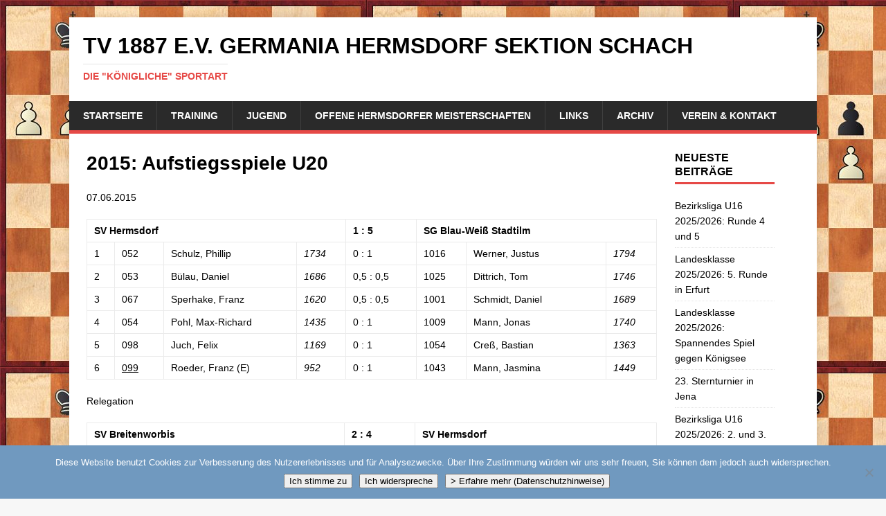

--- FILE ---
content_type: text/html; charset=UTF-8
request_url: https://www.schach-holzland.de/archiv/archiv-20142015/2015-aufstiegsspiele-u20/
body_size: 17325
content:
<!DOCTYPE html>
<html class="no-js" lang="de">
<head>
<meta charset="UTF-8">
<meta name="viewport" content="width=device-width, initial-scale=1.0">
<link rel="profile" href="http://gmpg.org/xfn/11" />
<title>2015: Aufstiegsspiele U20 &#8211; TV 1887 e.V. Germania Hermsdorf Sektion Schach</title>
<meta name='robots' content='max-image-preview:large' />
<link rel="alternate" type="application/rss+xml" title="TV 1887 e.V. Germania Hermsdorf Sektion Schach &raquo; Feed" href="https://www.schach-holzland.de/feed/" />
<link rel="alternate" type="application/rss+xml" title="TV 1887 e.V. Germania Hermsdorf Sektion Schach &raquo; Kommentar-Feed" href="https://www.schach-holzland.de/comments/feed/" />
<link rel="alternate" title="oEmbed (JSON)" type="application/json+oembed" href="https://www.schach-holzland.de/wp-json/oembed/1.0/embed?url=https%3A%2F%2Fwww.schach-holzland.de%2Farchiv%2Farchiv-20142015%2F2015-aufstiegsspiele-u20%2F" />
<link rel="alternate" title="oEmbed (XML)" type="text/xml+oembed" href="https://www.schach-holzland.de/wp-json/oembed/1.0/embed?url=https%3A%2F%2Fwww.schach-holzland.de%2Farchiv%2Farchiv-20142015%2F2015-aufstiegsspiele-u20%2F&#038;format=xml" />
<style id='wp-img-auto-sizes-contain-inline-css' type='text/css'>
img:is([sizes=auto i],[sizes^="auto," i]){contain-intrinsic-size:3000px 1500px}
/*# sourceURL=wp-img-auto-sizes-contain-inline-css */
</style>
<style id='wp-emoji-styles-inline-css' type='text/css'>

	img.wp-smiley, img.emoji {
		display: inline !important;
		border: none !important;
		box-shadow: none !important;
		height: 1em !important;
		width: 1em !important;
		margin: 0 0.07em !important;
		vertical-align: -0.1em !important;
		background: none !important;
		padding: 0 !important;
	}
/*# sourceURL=wp-emoji-styles-inline-css */
</style>
<style id='wp-block-library-inline-css' type='text/css'>
:root{--wp-block-synced-color:#7a00df;--wp-block-synced-color--rgb:122,0,223;--wp-bound-block-color:var(--wp-block-synced-color);--wp-editor-canvas-background:#ddd;--wp-admin-theme-color:#007cba;--wp-admin-theme-color--rgb:0,124,186;--wp-admin-theme-color-darker-10:#006ba1;--wp-admin-theme-color-darker-10--rgb:0,107,160.5;--wp-admin-theme-color-darker-20:#005a87;--wp-admin-theme-color-darker-20--rgb:0,90,135;--wp-admin-border-width-focus:2px}@media (min-resolution:192dpi){:root{--wp-admin-border-width-focus:1.5px}}.wp-element-button{cursor:pointer}:root .has-very-light-gray-background-color{background-color:#eee}:root .has-very-dark-gray-background-color{background-color:#313131}:root .has-very-light-gray-color{color:#eee}:root .has-very-dark-gray-color{color:#313131}:root .has-vivid-green-cyan-to-vivid-cyan-blue-gradient-background{background:linear-gradient(135deg,#00d084,#0693e3)}:root .has-purple-crush-gradient-background{background:linear-gradient(135deg,#34e2e4,#4721fb 50%,#ab1dfe)}:root .has-hazy-dawn-gradient-background{background:linear-gradient(135deg,#faaca8,#dad0ec)}:root .has-subdued-olive-gradient-background{background:linear-gradient(135deg,#fafae1,#67a671)}:root .has-atomic-cream-gradient-background{background:linear-gradient(135deg,#fdd79a,#004a59)}:root .has-nightshade-gradient-background{background:linear-gradient(135deg,#330968,#31cdcf)}:root .has-midnight-gradient-background{background:linear-gradient(135deg,#020381,#2874fc)}:root{--wp--preset--font-size--normal:16px;--wp--preset--font-size--huge:42px}.has-regular-font-size{font-size:1em}.has-larger-font-size{font-size:2.625em}.has-normal-font-size{font-size:var(--wp--preset--font-size--normal)}.has-huge-font-size{font-size:var(--wp--preset--font-size--huge)}.has-text-align-center{text-align:center}.has-text-align-left{text-align:left}.has-text-align-right{text-align:right}.has-fit-text{white-space:nowrap!important}#end-resizable-editor-section{display:none}.aligncenter{clear:both}.items-justified-left{justify-content:flex-start}.items-justified-center{justify-content:center}.items-justified-right{justify-content:flex-end}.items-justified-space-between{justify-content:space-between}.screen-reader-text{border:0;clip-path:inset(50%);height:1px;margin:-1px;overflow:hidden;padding:0;position:absolute;width:1px;word-wrap:normal!important}.screen-reader-text:focus{background-color:#ddd;clip-path:none;color:#444;display:block;font-size:1em;height:auto;left:5px;line-height:normal;padding:15px 23px 14px;text-decoration:none;top:5px;width:auto;z-index:100000}html :where(.has-border-color){border-style:solid}html :where([style*=border-top-color]){border-top-style:solid}html :where([style*=border-right-color]){border-right-style:solid}html :where([style*=border-bottom-color]){border-bottom-style:solid}html :where([style*=border-left-color]){border-left-style:solid}html :where([style*=border-width]){border-style:solid}html :where([style*=border-top-width]){border-top-style:solid}html :where([style*=border-right-width]){border-right-style:solid}html :where([style*=border-bottom-width]){border-bottom-style:solid}html :where([style*=border-left-width]){border-left-style:solid}html :where(img[class*=wp-image-]){height:auto;max-width:100%}:where(figure){margin:0 0 1em}html :where(.is-position-sticky){--wp-admin--admin-bar--position-offset:var(--wp-admin--admin-bar--height,0px)}@media screen and (max-width:600px){html :where(.is-position-sticky){--wp-admin--admin-bar--position-offset:0px}}

/*# sourceURL=wp-block-library-inline-css */
</style><style id='global-styles-inline-css' type='text/css'>
:root{--wp--preset--aspect-ratio--square: 1;--wp--preset--aspect-ratio--4-3: 4/3;--wp--preset--aspect-ratio--3-4: 3/4;--wp--preset--aspect-ratio--3-2: 3/2;--wp--preset--aspect-ratio--2-3: 2/3;--wp--preset--aspect-ratio--16-9: 16/9;--wp--preset--aspect-ratio--9-16: 9/16;--wp--preset--color--black: #000000;--wp--preset--color--cyan-bluish-gray: #abb8c3;--wp--preset--color--white: #ffffff;--wp--preset--color--pale-pink: #f78da7;--wp--preset--color--vivid-red: #cf2e2e;--wp--preset--color--luminous-vivid-orange: #ff6900;--wp--preset--color--luminous-vivid-amber: #fcb900;--wp--preset--color--light-green-cyan: #7bdcb5;--wp--preset--color--vivid-green-cyan: #00d084;--wp--preset--color--pale-cyan-blue: #8ed1fc;--wp--preset--color--vivid-cyan-blue: #0693e3;--wp--preset--color--vivid-purple: #9b51e0;--wp--preset--gradient--vivid-cyan-blue-to-vivid-purple: linear-gradient(135deg,rgb(6,147,227) 0%,rgb(155,81,224) 100%);--wp--preset--gradient--light-green-cyan-to-vivid-green-cyan: linear-gradient(135deg,rgb(122,220,180) 0%,rgb(0,208,130) 100%);--wp--preset--gradient--luminous-vivid-amber-to-luminous-vivid-orange: linear-gradient(135deg,rgb(252,185,0) 0%,rgb(255,105,0) 100%);--wp--preset--gradient--luminous-vivid-orange-to-vivid-red: linear-gradient(135deg,rgb(255,105,0) 0%,rgb(207,46,46) 100%);--wp--preset--gradient--very-light-gray-to-cyan-bluish-gray: linear-gradient(135deg,rgb(238,238,238) 0%,rgb(169,184,195) 100%);--wp--preset--gradient--cool-to-warm-spectrum: linear-gradient(135deg,rgb(74,234,220) 0%,rgb(151,120,209) 20%,rgb(207,42,186) 40%,rgb(238,44,130) 60%,rgb(251,105,98) 80%,rgb(254,248,76) 100%);--wp--preset--gradient--blush-light-purple: linear-gradient(135deg,rgb(255,206,236) 0%,rgb(152,150,240) 100%);--wp--preset--gradient--blush-bordeaux: linear-gradient(135deg,rgb(254,205,165) 0%,rgb(254,45,45) 50%,rgb(107,0,62) 100%);--wp--preset--gradient--luminous-dusk: linear-gradient(135deg,rgb(255,203,112) 0%,rgb(199,81,192) 50%,rgb(65,88,208) 100%);--wp--preset--gradient--pale-ocean: linear-gradient(135deg,rgb(255,245,203) 0%,rgb(182,227,212) 50%,rgb(51,167,181) 100%);--wp--preset--gradient--electric-grass: linear-gradient(135deg,rgb(202,248,128) 0%,rgb(113,206,126) 100%);--wp--preset--gradient--midnight: linear-gradient(135deg,rgb(2,3,129) 0%,rgb(40,116,252) 100%);--wp--preset--font-size--small: 13px;--wp--preset--font-size--medium: 20px;--wp--preset--font-size--large: 36px;--wp--preset--font-size--x-large: 42px;--wp--preset--spacing--20: 0.44rem;--wp--preset--spacing--30: 0.67rem;--wp--preset--spacing--40: 1rem;--wp--preset--spacing--50: 1.5rem;--wp--preset--spacing--60: 2.25rem;--wp--preset--spacing--70: 3.38rem;--wp--preset--spacing--80: 5.06rem;--wp--preset--shadow--natural: 6px 6px 9px rgba(0, 0, 0, 0.2);--wp--preset--shadow--deep: 12px 12px 50px rgba(0, 0, 0, 0.4);--wp--preset--shadow--sharp: 6px 6px 0px rgba(0, 0, 0, 0.2);--wp--preset--shadow--outlined: 6px 6px 0px -3px rgb(255, 255, 255), 6px 6px rgb(0, 0, 0);--wp--preset--shadow--crisp: 6px 6px 0px rgb(0, 0, 0);}:where(.is-layout-flex){gap: 0.5em;}:where(.is-layout-grid){gap: 0.5em;}body .is-layout-flex{display: flex;}.is-layout-flex{flex-wrap: wrap;align-items: center;}.is-layout-flex > :is(*, div){margin: 0;}body .is-layout-grid{display: grid;}.is-layout-grid > :is(*, div){margin: 0;}:where(.wp-block-columns.is-layout-flex){gap: 2em;}:where(.wp-block-columns.is-layout-grid){gap: 2em;}:where(.wp-block-post-template.is-layout-flex){gap: 1.25em;}:where(.wp-block-post-template.is-layout-grid){gap: 1.25em;}.has-black-color{color: var(--wp--preset--color--black) !important;}.has-cyan-bluish-gray-color{color: var(--wp--preset--color--cyan-bluish-gray) !important;}.has-white-color{color: var(--wp--preset--color--white) !important;}.has-pale-pink-color{color: var(--wp--preset--color--pale-pink) !important;}.has-vivid-red-color{color: var(--wp--preset--color--vivid-red) !important;}.has-luminous-vivid-orange-color{color: var(--wp--preset--color--luminous-vivid-orange) !important;}.has-luminous-vivid-amber-color{color: var(--wp--preset--color--luminous-vivid-amber) !important;}.has-light-green-cyan-color{color: var(--wp--preset--color--light-green-cyan) !important;}.has-vivid-green-cyan-color{color: var(--wp--preset--color--vivid-green-cyan) !important;}.has-pale-cyan-blue-color{color: var(--wp--preset--color--pale-cyan-blue) !important;}.has-vivid-cyan-blue-color{color: var(--wp--preset--color--vivid-cyan-blue) !important;}.has-vivid-purple-color{color: var(--wp--preset--color--vivid-purple) !important;}.has-black-background-color{background-color: var(--wp--preset--color--black) !important;}.has-cyan-bluish-gray-background-color{background-color: var(--wp--preset--color--cyan-bluish-gray) !important;}.has-white-background-color{background-color: var(--wp--preset--color--white) !important;}.has-pale-pink-background-color{background-color: var(--wp--preset--color--pale-pink) !important;}.has-vivid-red-background-color{background-color: var(--wp--preset--color--vivid-red) !important;}.has-luminous-vivid-orange-background-color{background-color: var(--wp--preset--color--luminous-vivid-orange) !important;}.has-luminous-vivid-amber-background-color{background-color: var(--wp--preset--color--luminous-vivid-amber) !important;}.has-light-green-cyan-background-color{background-color: var(--wp--preset--color--light-green-cyan) !important;}.has-vivid-green-cyan-background-color{background-color: var(--wp--preset--color--vivid-green-cyan) !important;}.has-pale-cyan-blue-background-color{background-color: var(--wp--preset--color--pale-cyan-blue) !important;}.has-vivid-cyan-blue-background-color{background-color: var(--wp--preset--color--vivid-cyan-blue) !important;}.has-vivid-purple-background-color{background-color: var(--wp--preset--color--vivid-purple) !important;}.has-black-border-color{border-color: var(--wp--preset--color--black) !important;}.has-cyan-bluish-gray-border-color{border-color: var(--wp--preset--color--cyan-bluish-gray) !important;}.has-white-border-color{border-color: var(--wp--preset--color--white) !important;}.has-pale-pink-border-color{border-color: var(--wp--preset--color--pale-pink) !important;}.has-vivid-red-border-color{border-color: var(--wp--preset--color--vivid-red) !important;}.has-luminous-vivid-orange-border-color{border-color: var(--wp--preset--color--luminous-vivid-orange) !important;}.has-luminous-vivid-amber-border-color{border-color: var(--wp--preset--color--luminous-vivid-amber) !important;}.has-light-green-cyan-border-color{border-color: var(--wp--preset--color--light-green-cyan) !important;}.has-vivid-green-cyan-border-color{border-color: var(--wp--preset--color--vivid-green-cyan) !important;}.has-pale-cyan-blue-border-color{border-color: var(--wp--preset--color--pale-cyan-blue) !important;}.has-vivid-cyan-blue-border-color{border-color: var(--wp--preset--color--vivid-cyan-blue) !important;}.has-vivid-purple-border-color{border-color: var(--wp--preset--color--vivid-purple) !important;}.has-vivid-cyan-blue-to-vivid-purple-gradient-background{background: var(--wp--preset--gradient--vivid-cyan-blue-to-vivid-purple) !important;}.has-light-green-cyan-to-vivid-green-cyan-gradient-background{background: var(--wp--preset--gradient--light-green-cyan-to-vivid-green-cyan) !important;}.has-luminous-vivid-amber-to-luminous-vivid-orange-gradient-background{background: var(--wp--preset--gradient--luminous-vivid-amber-to-luminous-vivid-orange) !important;}.has-luminous-vivid-orange-to-vivid-red-gradient-background{background: var(--wp--preset--gradient--luminous-vivid-orange-to-vivid-red) !important;}.has-very-light-gray-to-cyan-bluish-gray-gradient-background{background: var(--wp--preset--gradient--very-light-gray-to-cyan-bluish-gray) !important;}.has-cool-to-warm-spectrum-gradient-background{background: var(--wp--preset--gradient--cool-to-warm-spectrum) !important;}.has-blush-light-purple-gradient-background{background: var(--wp--preset--gradient--blush-light-purple) !important;}.has-blush-bordeaux-gradient-background{background: var(--wp--preset--gradient--blush-bordeaux) !important;}.has-luminous-dusk-gradient-background{background: var(--wp--preset--gradient--luminous-dusk) !important;}.has-pale-ocean-gradient-background{background: var(--wp--preset--gradient--pale-ocean) !important;}.has-electric-grass-gradient-background{background: var(--wp--preset--gradient--electric-grass) !important;}.has-midnight-gradient-background{background: var(--wp--preset--gradient--midnight) !important;}.has-small-font-size{font-size: var(--wp--preset--font-size--small) !important;}.has-medium-font-size{font-size: var(--wp--preset--font-size--medium) !important;}.has-large-font-size{font-size: var(--wp--preset--font-size--large) !important;}.has-x-large-font-size{font-size: var(--wp--preset--font-size--x-large) !important;}
/*# sourceURL=global-styles-inline-css */
</style>

<style id='classic-theme-styles-inline-css' type='text/css'>
/*! This file is auto-generated */
.wp-block-button__link{color:#fff;background-color:#32373c;border-radius:9999px;box-shadow:none;text-decoration:none;padding:calc(.667em + 2px) calc(1.333em + 2px);font-size:1.125em}.wp-block-file__button{background:#32373c;color:#fff;text-decoration:none}
/*# sourceURL=/wp-includes/css/classic-themes.min.css */
</style>
<link rel='stylesheet' id='cookie-notice-front-css' href='https://www.schach-holzland.de/wp-content/plugins/cookie-notice/css/front.min.css?ver=2.5.11' type='text/css' media='all' />
<link rel='stylesheet' id='mh-magazine-lite-css' href='https://www.schach-holzland.de/wp-content/themes/mh-magazine-lite/style.css?ver=2.10.0' type='text/css' media='all' />
<link rel='stylesheet' id='mh-font-awesome-css' href='https://www.schach-holzland.de/wp-content/themes/mh-magazine-lite/includes/font-awesome.min.css' type='text/css' media='all' />
<script type="text/javascript" src="https://www.schach-holzland.de/wp-includes/js/jquery/jquery.min.js?ver=3.7.1" id="jquery-core-js"></script>
<script type="text/javascript" src="https://www.schach-holzland.de/wp-includes/js/jquery/jquery-migrate.min.js?ver=3.4.1" id="jquery-migrate-js"></script>
<script type="text/javascript" id="mh-scripts-js-extra">
/* <![CDATA[ */
var mh_magazine = {"text":{"toggle_menu":"Men\u00fc umschalten"}};
//# sourceURL=mh-scripts-js-extra
/* ]]> */
</script>
<script type="text/javascript" src="https://www.schach-holzland.de/wp-content/themes/mh-magazine-lite/js/scripts.js?ver=2.10.0" id="mh-scripts-js"></script>
<link rel="EditURI" type="application/rsd+xml" title="RSD" href="https://www.schach-holzland.de/xmlrpc.php?rsd" />
<meta name="generator" content="WordPress 6.9" />
<link rel="canonical" href="https://www.schach-holzland.de/archiv/archiv-20142015/2015-aufstiegsspiele-u20/" />
<link rel='shortlink' href='https://www.schach-holzland.de/?p=2992' />
<!--[if lt IE 9]>
<script src="https://www.schach-holzland.de/wp-content/themes/mh-magazine-lite/js/css3-mediaqueries.js"></script>
<![endif]-->
<style type="text/css" id="custom-background-css">
body.custom-background { background-image: url("https://www.schach-holzland.de/wp-content/uploads/2010/12/Wanderndes_Quadrat.jpg"); background-position: left top; background-size: auto; background-repeat: repeat; background-attachment: scroll; }
</style>
			<style type="text/css" id="wp-custom-css">
			.mh-header-image {
	margin: 20px 0 0 20px;
}
.mh-content {
	width: 80%
}
.mh-sidebar {
	width: 14%
}		</style>
		</head>
<body id="mh-mobile" class="wp-singular page-template-default page page-id-2992 page-child parent-pageid-3045 custom-background wp-theme-mh-magazine-lite cookies-not-set mh-right-sb" itemscope="itemscope" itemtype="https://schema.org/WebPage">
<div class="mh-container mh-container-outer">
<div class="mh-header-mobile-nav mh-clearfix"></div>
<header class="mh-header" itemscope="itemscope" itemtype="https://schema.org/WPHeader">
	<div class="mh-container mh-container-inner mh-row mh-clearfix">
		<div class="mh-custom-header mh-clearfix">
<div class="mh-site-identity">
<div class="mh-site-logo" role="banner" itemscope="itemscope" itemtype="https://schema.org/Brand">
<div class="mh-header-text">
<a class="mh-header-text-link" href="https://www.schach-holzland.de/" title="TV 1887 e.V. Germania Hermsdorf Sektion Schach" rel="home">
<h2 class="mh-header-title">TV 1887 e.V. Germania Hermsdorf Sektion Schach</h2>
<h3 class="mh-header-tagline">Die &quot;königliche&quot; Sportart</h3>
</a>
</div>
</div>
</div>
</div>
	</div>
	<div class="mh-main-nav-wrap">
		<nav class="mh-navigation mh-main-nav mh-container mh-container-inner mh-clearfix" itemscope="itemscope" itemtype="https://schema.org/SiteNavigationElement">
			<div class="menu"><ul>
<li class="page_item page-item-17"><a href="https://www.schach-holzland.de/">Startseite</a></li>
<li class="page_item page-item-91 page_item_has_children"><a href="https://www.schach-holzland.de/mannschaften/">Training</a>
<ul class='children'>
	<li class="page_item page-item-8355"><a href="https://www.schach-holzland.de/mannschaften/blitzschach-2025-2026/">Blitzschach 2025/2026</a></li>
	<li class="page_item page-item-8408"><a href="https://www.schach-holzland.de/mannschaften/schnellschach-2025-2026/">Schnellschach 2025/2026</a></li>
	<li class="page_item page-item-7866"><a href="https://www.schach-holzland.de/mannschaften/schnellschach-2024-2025/">Schnellschach 2024/2025</a></li>
	<li class="page_item page-item-7923"><a href="https://www.schach-holzland.de/mannschaften/blitzschach-2024-2025/">Blitzschach 2024/2025</a></li>
	<li class="page_item page-item-7061"><a href="https://www.schach-holzland.de/mannschaften/blitzschach-2023-2024/">Blitzschach 2023/2024</a></li>
	<li class="page_item page-item-7073"><a href="https://www.schach-holzland.de/mannschaften/schnellschach-2023-2024/">Schnellschach 2023/2024</a></li>
	<li class="page_item page-item-6500"><a href="https://www.schach-holzland.de/mannschaften/blitzschach-2022-2023/">Blitzschach 2022/2023</a></li>
	<li class="page_item page-item-6543"><a href="https://www.schach-holzland.de/mannschaften/schnellschach-2022-2023/">Schnellschach 2022/2023</a></li>
	<li class="page_item page-item-5728"><a href="https://www.schach-holzland.de/mannschaften/blitzschach-2021-2022/">Blitzschach 2021/2022</a></li>
	<li class="page_item page-item-6059"><a href="https://www.schach-holzland.de/mannschaften/schnellschach-2021-2022/">Schnellschach 2021/2022</a></li>
	<li class="page_item page-item-5477"><a href="https://www.schach-holzland.de/mannschaften/2019-2020-schnellschach/">2019/2020 Schnellschach</a></li>
	<li class="page_item page-item-5462"><a href="https://www.schach-holzland.de/mannschaften/2019-2020-blitzschach/">2019/2020: Blitzschach</a></li>
	<li class="page_item page-item-4895"><a href="https://www.schach-holzland.de/mannschaften/2018-2019-blitzschach/">2018/2019 Blitzschach</a></li>
	<li class="page_item page-item-4910"><a href="https://www.schach-holzland.de/mannschaften/2018-2019-schnellschach/">2018/2019 Schnellschach</a></li>
	<li class="page_item page-item-4082"><a href="https://www.schach-holzland.de/mannschaften/20172018-blitzschach/">2017/2018: Blitzschach</a></li>
	<li class="page_item page-item-4097"><a href="https://www.schach-holzland.de/mannschaften/20172018-schnellschach/">2017/2018: Schnellschach</a></li>
	<li class="page_item page-item-3513"><a href="https://www.schach-holzland.de/mannschaften/20162017-blitzschach/">2016/2017: Blitzschach</a></li>
	<li class="page_item page-item-3572"><a href="https://www.schach-holzland.de/mannschaften/20162017-schnellschach/">2016/2017: Schnellschach</a></li>
	<li class="page_item page-item-8125"><a href="https://www.schach-holzland.de/mannschaften/beispielpartie/">Beispielpartie</a></li>
	<li class="page_item page-item-618"><a href="https://www.schach-holzland.de/mannschaften/theorie-1-bauerendspiele/">Theorie (1): Bauernendspiele</a></li>
	<li class="page_item page-item-901"><a href="https://www.schach-holzland.de/mannschaften/theorie-2-turm-und-randbauer-gegen-turm/">Theorie (2): Turm und Randbauer gegen Turm</a></li>
</ul>
</li>
<li class="page_item page-item-97"><a href="https://www.schach-holzland.de/jugend/">Jugend</a></li>
<li class="page_item page-item-9 page_item_has_children"><a href="https://www.schach-holzland.de/turniere/">Offene Hermsdorfer Meisterschaften</a>
<ul class='children'>
	<li class="page_item page-item-6718 page_item_has_children"><a href="https://www.schach-holzland.de/turniere/2023-15-offene-hermsdorfer-meisterschaften/">2023: 15. Offene Hermsdorfer Meisterschaften</a>
	<ul class='children'>
		<li class="page_item page-item-6920"><a href="https://www.schach-holzland.de/turniere/2023-15-offene-hermsdorfer-meisterschaften/15-offhm-rangliste/">15. OffHM: Rangliste</a></li>
		<li class="page_item page-item-6991"><a href="https://www.schach-holzland.de/turniere/2023-15-offene-hermsdorfer-meisterschaften/15-offhm-bildergalerie/">15. OffHM: Bildergalerie</a></li>
		<li class="page_item page-item-7045"><a href="https://www.schach-holzland.de/turniere/2023-15-offene-hermsdorfer-meisterschaften/15-offhm-dwz-auswertung/">15. OffHM: DWZ-Auswertung</a></li>
		<li class="page_item page-item-6909"><a href="https://www.schach-holzland.de/turniere/2023-15-offene-hermsdorfer-meisterschaften/15-offhm-1-runde/">15. OffHM: 1. Runde</a></li>
		<li class="page_item page-item-6911"><a href="https://www.schach-holzland.de/turniere/2023-15-offene-hermsdorfer-meisterschaften/offhm-2-runde/">15. OffHM: 2. Runde</a></li>
		<li class="page_item page-item-6914"><a href="https://www.schach-holzland.de/turniere/2023-15-offene-hermsdorfer-meisterschaften/15-offhm-3-runde/">15. OffHM: 3. Runde</a></li>
		<li class="page_item page-item-6916"><a href="https://www.schach-holzland.de/turniere/2023-15-offene-hermsdorfer-meisterschaften/15-offhm-4-runde/">15. OffHM: 4. Runde</a></li>
		<li class="page_item page-item-6918"><a href="https://www.schach-holzland.de/turniere/2023-15-offene-hermsdorfer-meisterschaften/15-offhm-5-runde/">15. OffHM: 5. Runde</a></li>
		<li class="page_item page-item-6764"><a href="https://www.schach-holzland.de/turniere/2023-15-offene-hermsdorfer-meisterschaften/15-offhm-teilnehmerliste/">15. OffHM: Teilnehmerliste</a></li>
	</ul>
</li>
	<li class="page_item page-item-6257 page_item_has_children"><a href="https://www.schach-holzland.de/turniere/2022-14-offene-hermsdorfer-meisterschaft/">2022: 14.Offene Hermsdorfer Meisterschaft</a>
	<ul class='children'>
		<li class="page_item page-item-6405"><a href="https://www.schach-holzland.de/turniere/2022-14-offene-hermsdorfer-meisterschaft/14-offhm-tabelle/">14.OffHM: Tabelle</a></li>
		<li class="page_item page-item-6461"><a href="https://www.schach-holzland.de/turniere/2022-14-offene-hermsdorfer-meisterschaft/14-offhm-dwz-auswertung/">14.OffHM: DWZ-Auswertung</a></li>
		<li class="page_item page-item-6474"><a href="https://www.schach-holzland.de/turniere/2022-14-offene-hermsdorfer-meisterschaft/14-offhm-bilder/">14.OffHM: Bildergalerie</a></li>
		<li class="page_item page-item-6407"><a href="https://www.schach-holzland.de/turniere/2022-14-offene-hermsdorfer-meisterschaft/14-offhm-1-runde/">14.OffHM: 1.Runde</a></li>
		<li class="page_item page-item-6413"><a href="https://www.schach-holzland.de/turniere/2022-14-offene-hermsdorfer-meisterschaft/14-offhm-2-runde/">14.OffHM: 2.Runde</a></li>
		<li class="page_item page-item-6415"><a href="https://www.schach-holzland.de/turniere/2022-14-offene-hermsdorfer-meisterschaft/14-offhm-3-runde/">14.OffHM: 3.Runde</a></li>
		<li class="page_item page-item-6431"><a href="https://www.schach-holzland.de/turniere/2022-14-offene-hermsdorfer-meisterschaft/14-offhm-4-runde/">14.OffHM: 4.Runde</a></li>
		<li class="page_item page-item-6440"><a href="https://www.schach-holzland.de/turniere/2022-14-offene-hermsdorfer-meisterschaft/14-offhm-5-runde/">14.OffHM: 5.Runde</a></li>
		<li class="page_item page-item-6326"><a href="https://www.schach-holzland.de/turniere/2022-14-offene-hermsdorfer-meisterschaft/14-offene-hermsdorfer-meisterschaft-teilnehmerliste/">14.Offene Hermsdorfer Meisterschaft: Teilnehmerliste</a></li>
	</ul>
</li>
	<li class="page_item page-item-5802 page_item_has_children"><a href="https://www.schach-holzland.de/turniere/2021-13-offene-hermsdorfer-meisterschaft/">2021: 13.Offene Hermsdorfer Meisterschaft</a>
	<ul class='children'>
		<li class="page_item page-item-5981"><a href="https://www.schach-holzland.de/turniere/2021-13-offene-hermsdorfer-meisterschaft/13-offhm-rangliste/">13.OFFHM: Rangliste und Bilder</a></li>
		<li class="page_item page-item-6021"><a href="https://www.schach-holzland.de/turniere/2021-13-offene-hermsdorfer-meisterschaft/13-offhm-inoffizielle-dwz/">13.OFFHM: Inoffizielle DWZ</a></li>
		<li class="page_item page-item-5991"><a href="https://www.schach-holzland.de/turniere/2021-13-offene-hermsdorfer-meisterschaft/13-offhm-paarung-1-runde/">13.OFFHM: Paarung 1.Runde</a></li>
		<li class="page_item page-item-5979"><a href="https://www.schach-holzland.de/turniere/2021-13-offene-hermsdorfer-meisterschaft/13-offhm-paarung-2-runde/">13.OFFHM: Paarung 2.Runde</a></li>
		<li class="page_item page-item-5996"><a href="https://www.schach-holzland.de/turniere/2021-13-offene-hermsdorfer-meisterschaft/13-offhm-paarung-3-runde/">13.OFFHM: Paarung 3.Runde</a></li>
		<li class="page_item page-item-5998"><a href="https://www.schach-holzland.de/turniere/2021-13-offene-hermsdorfer-meisterschaft/13-offhm-paarung-4-runde/">13.OFFHM: Paarung 4.Runde</a></li>
		<li class="page_item page-item-6000"><a href="https://www.schach-holzland.de/turniere/2021-13-offene-hermsdorfer-meisterschaft/13-offhm-paarung-5-runde/">13.OFFHM: Paarung 5.Runde</a></li>
		<li class="page_item page-item-5877"><a href="https://www.schach-holzland.de/turniere/2021-13-offene-hermsdorfer-meisterschaft/13-offhm-teilnehmerliste/">13.OFFHM: Teilnehmerliste</a></li>
	</ul>
</li>
	<li class="page_item page-item-5246 page_item_has_children"><a href="https://www.schach-holzland.de/turniere/2019-12-offene-hermsdorfer-meisterschaft/">2019: 12.Offene Hermsdorfer Meisterschaft</a>
	<ul class='children'>
		<li class="page_item page-item-5384"><a href="https://www.schach-holzland.de/turniere/2019-12-offene-hermsdorfer-meisterschaft/12-offhm-tabellenstand/">12.OFFHM: Tabellenstand</a></li>
		<li class="page_item page-item-5393"><a href="https://www.schach-holzland.de/turniere/2019-12-offene-hermsdorfer-meisterschaft/12-offhm-1-runde/">12.OFFHM: 1.Runde</a></li>
		<li class="page_item page-item-5395"><a href="https://www.schach-holzland.de/turniere/2019-12-offene-hermsdorfer-meisterschaft/12-offhm-2-runde/">12.OFFHM: 2.Runde</a></li>
		<li class="page_item page-item-5398"><a href="https://www.schach-holzland.de/turniere/2019-12-offene-hermsdorfer-meisterschaft/12-offhm-3-runde/">12.OFFHM: 3.Runde</a></li>
		<li class="page_item page-item-5400"><a href="https://www.schach-holzland.de/turniere/2019-12-offene-hermsdorfer-meisterschaft/12-offhm-4-runde/">12.OFFHM: 4.Runde</a></li>
		<li class="page_item page-item-5402"><a href="https://www.schach-holzland.de/turniere/2019-12-offene-hermsdorfer-meisterschaft/12-offhm-5-runde/">12.OFFHM: 5.Runde</a></li>
		<li class="page_item page-item-5428"><a href="https://www.schach-holzland.de/turniere/2019-12-offene-hermsdorfer-meisterschaft/12-offhm-vorlaeugige-dwz-auswertung/">12.OffHM: Vorläugige DWz-Auswertung</a></li>
	</ul>
</li>
	<li class="page_item page-item-4362 page_item_has_children"><a href="https://www.schach-holzland.de/turniere/2018-2/">2018: 11.Offene Hermsdorfer Meisterschaften</a>
	<ul class='children'>
		<li class="page_item page-item-4820"><a href="https://www.schach-holzland.de/turniere/2018-2/offhm-endstand/">OFFHM: Endstand</a></li>
		<li class="page_item page-item-4834"><a href="https://www.schach-holzland.de/turniere/2018-2/11-offhm-vorlaeufige-dwz-auswertung/">11-OFFHM: Vorläufige DWZ &#8211; Auswertung</a></li>
		<li class="page_item page-item-4807"><a href="https://www.schach-holzland.de/turniere/2018-2/11-offhm-1-runde/">11.OFFHM: Einzelergebnisse</a></li>
		<li class="page_item page-item-4395"><a href="https://www.schach-holzland.de/turniere/2018-2/11-offhm-teilnehmerliste/">11.OFFHM: Teilnehmerliste</a></li>
	</ul>
</li>
	<li class="page_item page-item-3861 page_item_has_children"><a href="https://www.schach-holzland.de/turniere/2017-10-offene-hermsdorfer-meisterschaften/">2017: 10.Offene Hermsdorfer Meisterschaften</a>
	<ul class='children'>
		<li class="page_item page-item-4015"><a href="https://www.schach-holzland.de/turniere/2017-10-offene-hermsdorfer-meisterschaften/10-offhm-rangliste/">10.OffHM: Abschlusstabelle</a></li>
		<li class="page_item page-item-3872"><a href="https://www.schach-holzland.de/turniere/2017-10-offene-hermsdorfer-meisterschaften/10-offhm-teilnehmerliste/">10. OFFHM: Teilnehmerliste</a></li>
		<li class="page_item page-item-4027"><a href="https://www.schach-holzland.de/turniere/2017-10-offene-hermsdorfer-meisterschaften/10-offhm-bilder/">10.OffHM: Bilder</a></li>
		<li class="page_item page-item-4018"><a href="https://www.schach-holzland.de/turniere/2017-10-offene-hermsdorfer-meisterschaften/10-offhm-vorlaeufige-dwz-auswertung/">10.OffHM: Vorläufige DWZ-Auswertung</a></li>
	</ul>
</li>
	<li class="page_item page-item-3386 page_item_has_children"><a href="https://www.schach-holzland.de/turniere/2016-9-offene-hermsdorfer-meisterschaften/">2016: 9.Offene Hermsdorfer Meisterschaften</a>
	<ul class='children'>
		<li class="page_item page-item-3469"><a href="https://www.schach-holzland.de/turniere/2016-9-offene-hermsdorfer-meisterschaften/9-offhm-rangliste/">9.OffHM: Rangliste</a></li>
		<li class="page_item page-item-3491"><a href="https://www.schach-holzland.de/turniere/2016-9-offene-hermsdorfer-meisterschaften/9-offhm-bilder/">9.OffHM: Bilder</a></li>
		<li class="page_item page-item-3466"><a href="https://www.schach-holzland.de/turniere/2016-9-offene-hermsdorfer-meisterschaften/9-offhm-4-runde/">9.OFFHM: Ergebnisse aller Runden</a></li>
		<li class="page_item page-item-3479"><a href="https://www.schach-holzland.de/turniere/2016-9-offene-hermsdorfer-meisterschaften/9-offhm-vorlaufige-dwz-auswertung/">9.OffHM: Vorläufige DWZ-Auswertung</a></li>
		<li class="page_item page-item-3415"><a href="https://www.schach-holzland.de/turniere/2016-9-offene-hermsdorfer-meisterschaften/9-offhm-teilnehmerliste/">9.OFFHM: Teilnehmerliste</a></li>
	</ul>
</li>
	<li class="page_item page-item-2933 page_item_has_children"><a href="https://www.schach-holzland.de/turniere/2015-8-offene-hermsdorfer-meisterschaften/">2015: 8.Offene Hermsdorfer Meisterschaften</a>
	<ul class='children'>
		<li class="page_item page-item-3098"><a href="https://www.schach-holzland.de/turniere/2015-8-offene-hermsdorfer-meisterschaften/8-offm-rangliste-nach-3-runden/">8.OFFM: Rangliste</a></li>
		<li class="page_item page-item-3114"><a href="https://www.schach-holzland.de/turniere/2015-8-offene-hermsdorfer-meisterschaften/8-offhm-bilder/">8.OFFHM: Bilder</a></li>
		<li class="page_item page-item-2846 page_item_has_children"><a href="https://www.schach-holzland.de/turniere/2015-8-offene-hermsdorfer-meisterschaften/2015-ostthuringer-meisterschaften-u10-u18/">2015: Ostthüringer Meisterschaften U10-U18</a>
		<ul class='children'>
			<li class="page_item page-item-2857"><a href="https://www.schach-holzland.de/turniere/2015-8-offene-hermsdorfer-meisterschaften/2015-ostthuringer-meisterschaften-u10-u18/ostthuringer-meisterschaften-u10/">Ostthüringer Meisterschaften U10</a></li>
			<li class="page_item page-item-2861"><a href="https://www.schach-holzland.de/turniere/2015-8-offene-hermsdorfer-meisterschaften/2015-ostthuringer-meisterschaften-u10-u18/ostturinger-meisterschaften-u12/">Osttüringer Meisterschaften U12</a></li>
			<li class="page_item page-item-2864"><a href="https://www.schach-holzland.de/turniere/2015-8-offene-hermsdorfer-meisterschaften/2015-ostthuringer-meisterschaften-u10-u18/ostthuringer-meisterschaften-u14w/">Ostthüringer Meisterschaften U14w</a></li>
			<li class="page_item page-item-2867"><a href="https://www.schach-holzland.de/turniere/2015-8-offene-hermsdorfer-meisterschaften/2015-ostthuringer-meisterschaften-u10-u18/ostthuringer-meisterschaften-u18m/">Ostthüringer Meisterschaften U18m</a></li>
		</ul>
</li>
		<li class="page_item page-item-3104"><a href="https://www.schach-holzland.de/turniere/2015-8-offene-hermsdorfer-meisterschaften/8-offhm-vorlaufige-dwz-auswertung/">8.OFFHM: Vorläufige DWZ-Auswertung</a></li>
		<li class="page_item page-item-3094"><a href="https://www.schach-holzland.de/turniere/2015-8-offene-hermsdorfer-meisterschaften/8-offm-ergebnisse-und-paarung-runde-2/">8.OFFM: Ergebnisse</a></li>
		<li class="page_item page-item-3034"><a href="https://www.schach-holzland.de/turniere/2015-8-offene-hermsdorfer-meisterschaften/8-offm-teilnehmerliste/">8.OFFM: Teilnehmerliste</a></li>
	</ul>
</li>
	<li class="page_item page-item-2520 page_item_has_children"><a href="https://www.schach-holzland.de/turniere/7-offene-hermsdorfer-meisterschaften/">2014: 7.Offene Hermsdorfer Meisterschaften</a>
	<ul class='children'>
		<li class="page_item page-item-2599"><a href="https://www.schach-holzland.de/turniere/7-offene-hermsdorfer-meisterschaften/2014-rangliste-nach-3-runden/">7.OFFHM: Tabelle</a></li>
		<li class="page_item page-item-2601"><a href="https://www.schach-holzland.de/turniere/7-offene-hermsdorfer-meisterschaften/7-offhm-paarungen-der-4-runde/">7.OFFHM: Inoffizielle DWZ-Auswertung</a></li>
		<li class="page_item page-item-2551"><a href="https://www.schach-holzland.de/turniere/7-offene-hermsdorfer-meisterschaften/7-offm-teilnehmerliste/">7.OFFM: Teilnehmerliste</a></li>
	</ul>
</li>
	<li class="page_item page-item-2182 page_item_has_children"><a href="https://www.schach-holzland.de/turniere/2013-6-offene-hermsdorfer-meisterschaften/">2013: 6. Offene Hermsdorfer Meisterschaften</a>
	<ul class='children'>
		<li class="page_item page-item-2178"><a href="https://www.schach-holzland.de/turniere/2013-6-offene-hermsdorfer-meisterschaften/2013-abschlusstabelle/">2013: Fortschrittstabelle</a></li>
		<li class="page_item page-item-2187"><a href="https://www.schach-holzland.de/turniere/2013-6-offene-hermsdorfer-meisterschaften/2013-vorlaufige-dwz-auswertung/">2013: Vorläufige DWZ-Auswertung</a></li>
		<li class="page_item page-item-2147"><a href="https://www.schach-holzland.de/turniere/2013-6-offene-hermsdorfer-meisterschaften/6-offene-hermsdorfer-meisterschaften-teilnehmerliste/">2013: Teilnehmerliste</a></li>
		<li class="page_item page-item-2139"><a href="https://www.schach-holzland.de/turniere/2013-6-offene-hermsdorfer-meisterschaften/2013-ausschreibung/">2013: Ausschreibung</a></li>
	</ul>
</li>
	<li class="page_item page-item-1123 page_item_has_children"><a href="https://www.schach-holzland.de/turniere/2011-teilnehmer-hauptturnier/">2011: Hauptturnier</a>
	<ul class='children'>
		<li class="page_item page-item-1190"><a href="https://www.schach-holzland.de/turniere/2011-teilnehmer-hauptturnier/2011-vorlaufige-dwz-auswertung-hauptturnier/">2011: Vorläufige DWZ-Auswertung Hauptturnier</a></li>
		<li class="page_item page-item-11"><a href="https://www.schach-holzland.de/turniere/2011-teilnehmer-hauptturnier/ausschreibung-2010/">2011: Ausschreibung</a></li>
	</ul>
</li>
	<li class="page_item page-item-1125 page_item_has_children"><a href="https://www.schach-holzland.de/turniere/2011-teilnehmer-jugendturnier/">2011: Jugendturnier</a>
	<ul class='children'>
		<li class="page_item page-item-1193"><a href="https://www.schach-holzland.de/turniere/2011-teilnehmer-jugendturnier/2011-vorlaufige-dwz-auswertung-jugend/">2011: Vorläufige DWZ-Auswertung Jugend</a></li>
	</ul>
</li>
	<li class="page_item page-item-1237"><a href="https://www.schach-holzland.de/turniere/2011-bildergalerie/">2011: Bildergalerie</a></li>
	<li class="page_item page-item-236 page_item_has_children"><a href="https://www.schach-holzland.de/turniere/2010-haupturnier-abschlustabelle/">2010 Hauptturnier</a>
	<ul class='children'>
		<li class="page_item page-item-301"><a href="https://www.schach-holzland.de/turniere/2010-haupturnier-abschlustabelle/2010-bilder-hauptturnier/">2010: Bilder Eröffnung und Hauptturnier</a></li>
		<li class="page_item page-item-257"><a href="https://www.schach-holzland.de/turniere/2010-haupturnier-abschlustabelle/2010-hauptturnier-dwz/">2010: Hauptturnier DWZ</a></li>
		<li class="page_item page-item-151"><a href="https://www.schach-holzland.de/turniere/2010-haupturnier-abschlustabelle/teilnehmerliste-2010/">2010: Teilnehmer Hauptturnier</a></li>
	</ul>
</li>
	<li class="page_item page-item-243 page_item_has_children"><a href="https://www.schach-holzland.de/turniere/2010-ergebnisse-jugendturnier/">2010: Jugendturnier</a>
	<ul class='children'>
		<li class="page_item page-item-287"><a href="https://www.schach-holzland.de/turniere/2010-ergebnisse-jugendturnier/2010-jugendturnier-u10/">2010: Jugendturnier U10</a></li>
		<li class="page_item page-item-282"><a href="https://www.schach-holzland.de/turniere/2010-ergebnisse-jugendturnier/2010-jugendturnier-u12/">2010: Jugendturnier U12</a></li>
		<li class="page_item page-item-277"><a href="https://www.schach-holzland.de/turniere/2010-ergebnisse-jugendturnier/2010-jugendturnier-u14/">2010: Jugendturnier U14</a></li>
		<li class="page_item page-item-312"><a href="https://www.schach-holzland.de/turniere/2010-ergebnisse-jugendturnier/2010-jugendturnier-bilder/">2010 Jugendturnier: Bilder</a></li>
		<li class="page_item page-item-290"><a href="https://www.schach-holzland.de/turniere/2010-ergebnisse-jugendturnier/2010-jugendturnier-dwz/">2010: Jugendturnier DWZ</a></li>
		<li class="page_item page-item-183"><a href="https://www.schach-holzland.de/turniere/2010-ergebnisse-jugendturnier/2010-jugendturnier/">2010: Teilnehmer Jugendturnier</a></li>
	</ul>
</li>
	<li class="page_item page-item-13"><a href="https://www.schach-holzland.de/turniere/hauptturnier-2009/">2009: Hauptturnier</a></li>
	<li class="page_item page-item-58"><a href="https://www.schach-holzland.de/turniere/jugentturnier-2010/">2009: Jugentturnier</a></li>
	<li class="page_item page-item-61"><a href="https://www.schach-holzland.de/turniere/bilder-2010/">2009: Bilder</a></li>
	<li class="page_item page-item-79"><a href="https://www.schach-holzland.de/turniere/hauptturnier-2008/">2008: Hauptturnier</a></li>
	<li class="page_item page-item-75"><a href="https://www.schach-holzland.de/turniere/jugendturnier-2008/">2008: Jugendturnier</a></li>
	<li class="page_item page-item-82"><a href="https://www.schach-holzland.de/turniere/hauptturnier-2007/">2007: Hauptturnier</a></li>
	<li class="page_item page-item-84"><a href="https://www.schach-holzland.de/turniere/jugendturnier-2007/">2007: Jugendturnier</a></li>
</ul>
</li>
<li class="page_item page-item-1529"><a href="https://www.schach-holzland.de/links/">Links</a></li>
<li class="page_item page-item-370 page_item_has_children current_page_ancestor"><a href="https://www.schach-holzland.de/archiv/">Archiv</a>
<ul class='children'>
	<li class="page_item page-item-4889"><a href="https://www.schach-holzland.de/archiv/bezirksklasse-2018-2019/">Bezirksklasse 2018/2019</a></li>
	<li class="page_item page-item-5441"><a href="https://www.schach-holzland.de/archiv/bezirksklasse-ost-2019-2020/">Bezirksklasse Ost 2019/2020</a></li>
	<li class="page_item page-item-7901"><a href="https://www.schach-holzland.de/archiv/landesklasse-2024-2025/">Landesklasse 2024/2025</a></li>
	<li class="page_item page-item-5439"><a href="https://www.schach-holzland.de/archiv/landesklasse-ost-2019-2020/">Landesklasse Ost 2019/2020</a></li>
	<li class="page_item page-item-4990"><a href="https://www.schach-holzland.de/archiv/bezirksliga-u16/">Bezirksliga U16</a></li>
	<li class="page_item page-item-6225"><a href="https://www.schach-holzland.de/archiv/thueringer-einzelmeisterschaft-u18/">Thüringer Einzelmeisterschaft U18</a></li>
	<li class="page_item page-item-4863 page_item_has_children"><a href="https://www.schach-holzland.de/archiv/archiv-2017-2018/">Archiv 2017/2018</a>
	<ul class='children'>
		<li class="page_item page-item-4047 page_item_has_children"><a href="https://www.schach-holzland.de/archiv/archiv-2017-2018/landesklasse-20172018/">Landesklasse 2017/2018</a>
		<ul class='children'>
			<li class="page_item page-item-4089"><a href="https://www.schach-holzland.de/archiv/archiv-2017-2018/landesklasse-20172018/lko-20172018-1-runde/">LKO 2017/2018: 1.Runde</a></li>
			<li class="page_item page-item-4141"><a href="https://www.schach-holzland.de/archiv/archiv-2017-2018/landesklasse-20172018/lko-20172018-2-runde/">LKO 2017/2018: 2.Runde</a></li>
			<li class="page_item page-item-4139"><a href="https://www.schach-holzland.de/archiv/archiv-2017-2018/landesklasse-20172018/lko-20172018-3-runde/">LKO 2017/2018: 3.Runde</a></li>
			<li class="page_item page-item-4175"><a href="https://www.schach-holzland.de/archiv/archiv-2017-2018/landesklasse-20172018/lko-2017-2018-4-runde/">LKO 2017/2018: 4.Runde</a></li>
			<li class="page_item page-item-4224"><a href="https://www.schach-holzland.de/archiv/archiv-2017-2018/landesklasse-20172018/lko-2017-2018-5-runde/">LKO 2017/2018: 5.Runde</a></li>
			<li class="page_item page-item-4259"><a href="https://www.schach-holzland.de/archiv/archiv-2017-2018/landesklasse-20172018/lko-2017-2018-6-runde/">LKO 2017/2018: 6.Runde</a></li>
			<li class="page_item page-item-4294"><a href="https://www.schach-holzland.de/archiv/archiv-2017-2018/landesklasse-20172018/lko-2017-2018-7-runde/">LKO 2017/2018: 7.Runde</a></li>
			<li class="page_item page-item-4320"><a href="https://www.schach-holzland.de/archiv/archiv-2017-2018/landesklasse-20172018/lko-2017-2018-8-runde/">LKO 2017/2018: 8.Runde</a></li>
			<li class="page_item page-item-4342"><a href="https://www.schach-holzland.de/archiv/archiv-2017-2018/landesklasse-20172018/lko-2017-2018-9-runde/">LKO 2017/2018: 9.Runde</a></li>
		</ul>
</li>
		<li class="page_item page-item-4049 page_item_has_children"><a href="https://www.schach-holzland.de/archiv/archiv-2017-2018/bezirksklasse-20172018/">Bezirksklasse 2017/2018</a>
		<ul class='children'>
			<li class="page_item page-item-4092"><a href="https://www.schach-holzland.de/archiv/archiv-2017-2018/bezirksklasse-20172018/bko-20172018-1-runde/">BKO 2017/2018: 1.Runde</a></li>
			<li class="page_item page-item-4144"><a href="https://www.schach-holzland.de/archiv/archiv-2017-2018/bezirksklasse-20172018/bko-20172018-2-runde/">BKO 2017/2018: 2.Runde</a></li>
			<li class="page_item page-item-4147"><a href="https://www.schach-holzland.de/archiv/archiv-2017-2018/bezirksklasse-20172018/bko-20172018-3-runde/">BKO 2017/2018: 3.Runde</a></li>
			<li class="page_item page-item-4179"><a href="https://www.schach-holzland.de/archiv/archiv-2017-2018/bezirksklasse-20172018/bko-2017-2018-4-runde/">BKO 2017/2018: 4.Runde</a></li>
			<li class="page_item page-item-4232"><a href="https://www.schach-holzland.de/archiv/archiv-2017-2018/bezirksklasse-20172018/bko-2017-2018-5-runde/">BKO 2017/2018: 5.Runde</a></li>
			<li class="page_item page-item-4262"><a href="https://www.schach-holzland.de/archiv/archiv-2017-2018/bezirksklasse-20172018/bko-2017-2018-6-runde/">BKO 2017/2018: 6.Runde</a></li>
			<li class="page_item page-item-4290"><a href="https://www.schach-holzland.de/archiv/archiv-2017-2018/bezirksklasse-20172018/bko-2017-2018-7-runde/">BKO 2017/2018: 7.Runde</a></li>
			<li class="page_item page-item-4328"><a href="https://www.schach-holzland.de/archiv/archiv-2017-2018/bezirksklasse-20172018/bko-2017-2018-8-runde/">BKO 2017/2018: 8.Runde</a></li>
			<li class="page_item page-item-4345"><a href="https://www.schach-holzland.de/archiv/archiv-2017-2018/bezirksklasse-20172018/bko-2017-2018-9-runde/">BKO 2017/2018: 9.Runde</a></li>
		</ul>
</li>
		<li class="page_item page-item-4100"><a href="https://www.schach-holzland.de/archiv/archiv-2017-2018/20172018-bezirksliga-u16/">2017/2018: Bezirksliga U16</a></li>
		<li class="page_item page-item-4115"><a href="https://www.schach-holzland.de/archiv/archiv-2017-2018/erfurter-jugendopen/">Erfurter Jugendopen</a></li>
		<li class="page_item page-item-3742"><a href="https://www.schach-holzland.de/archiv/archiv-2017-2018/ostthuringer-einzelmeisterschaft-2017/">Ostthüringer Einzelmeisterschaft 2017</a></li>
	</ul>
</li>
	<li class="page_item page-item-4045 page_item_has_children"><a href="https://www.schach-holzland.de/archiv/archiv-20162017/">Archiv 2016/2017</a>
	<ul class='children'>
		<li class="page_item page-item-4053 page_item_has_children"><a href="https://www.schach-holzland.de/archiv/archiv-20162017/archiv-jugend-20162017/">Archiv Jugend 2016/2017</a>
		<ul class='children'>
			<li class="page_item page-item-3850"><a href="https://www.schach-holzland.de/archiv/archiv-20162017/archiv-jugend-20162017/thueringer-einzelmeisterschaft-u12/">Thüringer Einzelmeisterschaft U12</a></li>
			<li class="page_item page-item-3852"><a href="https://www.schach-holzland.de/archiv/archiv-20162017/archiv-jugend-20162017/thuerimger-einzelmeisterschaft-u14/">Thüringer Einzelmeisterschaft U14</a></li>
			<li class="page_item page-item-3747"><a href="https://www.schach-holzland.de/archiv/archiv-20162017/archiv-jugend-20162017/ostthuringer-meisterschaft-u12/">Ostthüringer Meisterschaft U12</a></li>
			<li class="page_item page-item-3751"><a href="https://www.schach-holzland.de/archiv/archiv-20162017/archiv-jugend-20162017/ostthuringer-meisterschaft-u14/">Ostthüringer Meisterschaft U14</a></li>
			<li class="page_item page-item-3553 page_item_has_children"><a href="https://www.schach-holzland.de/archiv/archiv-20162017/archiv-jugend-20162017/thuringenliga-u20-20162017/">Thüringenliga U20 2016/2017</a>
			<ul class='children'>
				<li class="page_item page-item-3641"><a href="https://www.schach-holzland.de/archiv/archiv-20162017/archiv-jugend-20162017/thuringenliga-u20-20162017/u20-20162017-1-runde/">U20 2016/2017: 1.Runde</a></li>
				<li class="page_item page-item-3556"><a href="https://www.schach-holzland.de/archiv/archiv-20162017/archiv-jugend-20162017/thuringenliga-u20-20162017/u20-20162017-2-runde/">U20 2016/2017: 2.Runde</a></li>
				<li class="page_item page-item-3663"><a href="https://www.schach-holzland.de/archiv/archiv-20162017/archiv-jugend-20162017/thuringenliga-u20-20162017/u20-20162017-3-runde/">U20 2016/2017: 3.Runde</a></li>
				<li class="page_item page-item-3793"><a href="https://www.schach-holzland.de/archiv/archiv-20162017/archiv-jugend-20162017/thuringenliga-u20-20162017/u20-20162017-4-runde/">U20 2016/2017: 4.Runde</a></li>
			</ul>
</li>
			<li class="page_item page-item-3527 page_item_has_children"><a href="https://www.schach-holzland.de/archiv/archiv-20162017/archiv-jugend-20162017/bezirksliga-u16-20162017/">Bezirksliga U16 2016/2017</a>
			<ul class='children'>
				<li class="page_item page-item-3529"><a href="https://www.schach-holzland.de/archiv/archiv-20162017/archiv-jugend-20162017/bezirksliga-u16-20162017/u16-20162017-1-runde/">U16 2016/2017: 1.Runde</a></li>
				<li class="page_item page-item-3812"><a href="https://www.schach-holzland.de/archiv/archiv-20162017/archiv-jugend-20162017/bezirksliga-u16-20162017/u16-20162017-10-und-11-runde/">U16 2016/2017: 10. und 11.Runde</a></li>
				<li class="page_item page-item-3644"><a href="https://www.schach-holzland.de/archiv/archiv-20162017/archiv-jugend-20162017/bezirksliga-u16-20162017/u16-20162017-2-runde/">U16 2016/2017: 2.Runde</a></li>
				<li class="page_item page-item-3667"><a href="https://www.schach-holzland.de/archiv/archiv-20162017/archiv-jugend-20162017/bezirksliga-u16-20162017/u16-20162017-3-5-runde/">U16 2016/2017: 3.-5.Runde</a></li>
				<li class="page_item page-item-3722"><a href="https://www.schach-holzland.de/archiv/archiv-20162017/archiv-jugend-20162017/bezirksliga-u16-20162017/u16-20162017-6-7-runde/">U16 2016/2017: 6.-7.Runde</a></li>
				<li class="page_item page-item-3777"><a href="https://www.schach-holzland.de/archiv/archiv-20162017/archiv-jugend-20162017/bezirksliga-u16-20162017/u16-20162017-8-und-9-runde/">U16 2016/2017: 8. und 9. Runde</a></li>
			</ul>
</li>
		</ul>
</li>
		<li class="page_item page-item-3591 page_item_has_children"><a href="https://www.schach-holzland.de/archiv/archiv-20162017/kreisgruppe-shk-20162017/">Kreisgruppe SHK 2016/2017</a>
		<ul class='children'>
			<li class="page_item page-item-3907"><a href="https://www.schach-holzland.de/archiv/archiv-20162017/kreisgruppe-shk-20162017/aufstiegsspiele-zur-bezirksklasse/">Aufstiegsspiele zur Bezirksklasse</a></li>
			<li class="page_item page-item-3596"><a href="https://www.schach-holzland.de/archiv/archiv-20162017/kreisgruppe-shk-20162017/kreisgruppe-1-runde/">Kreisgruppe: 1.Runde</a></li>
			<li class="page_item page-item-3627"><a href="https://www.schach-holzland.de/archiv/archiv-20162017/kreisgruppe-shk-20162017/kreisgruppe-2-runde/">Kreisgruppe: 2.Runde</a></li>
			<li class="page_item page-item-3703"><a href="https://www.schach-holzland.de/archiv/archiv-20162017/kreisgruppe-shk-20162017/kreisgruppe-3-runde/">Kreisgruppe: 3.Runde</a></li>
			<li class="page_item page-item-3733"><a href="https://www.schach-holzland.de/archiv/archiv-20162017/kreisgruppe-shk-20162017/kreisgruppe-1-ruckrunde/">Kreisgruppe: 1.Rückrunde</a></li>
			<li class="page_item page-item-3771"><a href="https://www.schach-holzland.de/archiv/archiv-20162017/kreisgruppe-shk-20162017/kreisgruppe-2-ruckrunde/">Kreisgruppe: 2.Rückrunde</a></li>
			<li class="page_item page-item-3808"><a href="https://www.schach-holzland.de/archiv/archiv-20162017/kreisgruppe-shk-20162017/kreisgruppe-3-ruckrunde/">Kreisgruppe: 3.Rückrunde</a></li>
		</ul>
</li>
		<li class="page_item page-item-4248"><a href="https://www.schach-holzland.de/archiv/archiv-20162017/ostthueringer-meisterschaft-2018-u14/">Ostthüringer Meisterschaft 2018: U14</a></li>
		<li class="page_item page-item-3531 page_item_has_children"><a href="https://www.schach-holzland.de/archiv/archiv-20162017/thuringenliga-20162017/">Thüringenliga 2016/2017</a>
		<ul class='children'>
			<li class="page_item page-item-3834"><a href="https://www.schach-holzland.de/archiv/archiv-20162017/thuringenliga-20162017/thuerimgenliga-8-runde/">Thürimgenliga: 8.Runde</a></li>
			<li class="page_item page-item-3533"><a href="https://www.schach-holzland.de/archiv/archiv-20162017/thuringenliga-20162017/thuringenliga-1-runde/">Thüringenliga: 1.Runde</a></li>
			<li class="page_item page-item-3587"><a href="https://www.schach-holzland.de/archiv/archiv-20162017/thuringenliga-20162017/thuringenliga-2-runde/">Thüringenliga: 2.Runde</a></li>
			<li class="page_item page-item-3621"><a href="https://www.schach-holzland.de/archiv/archiv-20162017/thuringenliga-20162017/thuringenliga-3-runde/">Thüringenliga: 3.Runde</a></li>
			<li class="page_item page-item-3691"><a href="https://www.schach-holzland.de/archiv/archiv-20162017/thuringenliga-20162017/thuringenliga-4-runde/">Thüringenliga: 4.Runde</a></li>
			<li class="page_item page-item-3718"><a href="https://www.schach-holzland.de/archiv/archiv-20162017/thuringenliga-20162017/thuringenliga-5-runde/">Thüringenliga: 5.Runde</a></li>
			<li class="page_item page-item-3767"><a href="https://www.schach-holzland.de/archiv/archiv-20162017/thuringenliga-20162017/thuringenliga-6-runde/">Thüringenliga: 6.Runde</a></li>
			<li class="page_item page-item-3801"><a href="https://www.schach-holzland.de/archiv/archiv-20162017/thuringenliga-20162017/thuringenliga-7-runde/">Thüringenliga: 7.Runde</a></li>
			<li class="page_item page-item-3886"><a href="https://www.schach-holzland.de/archiv/archiv-20162017/thuringenliga-20162017/thueringenliga-9-runde/">Thüringenliga: 9.Runde</a></li>
		</ul>
</li>
	</ul>
</li>
	<li class="page_item page-item-3521 page_item_has_children"><a href="https://www.schach-holzland.de/archiv/archiv-20152016/">Archiv 2015/2016</a>
	<ul class='children'>
		<li class="page_item page-item-3053"><a href="https://www.schach-holzland.de/archiv/archiv-20152016/20152016-kreisgruppe/">2015/2016 Kreisgruppe</a></li>
		<li class="page_item page-item-3051 page_item_has_children"><a href="https://www.schach-holzland.de/archiv/archiv-20152016/20152016-landesklasse-ost/">2015/2016 Landesklasse Ost</a>
		<ul class='children'>
			<li class="page_item page-item-3138"><a href="https://www.schach-holzland.de/archiv/archiv-20152016/20152016-landesklasse-ost/lko-20152016-1-runde/">LKO 2015/2016: 1.Runde</a></li>
			<li class="page_item page-item-3140"><a href="https://www.schach-holzland.de/archiv/archiv-20152016/20152016-landesklasse-ost/lko-20152016-2-runde/">LKO 2015/2016: 2.Runde</a></li>
			<li class="page_item page-item-3164"><a href="https://www.schach-holzland.de/archiv/archiv-20152016/20152016-landesklasse-ost/lko-29152016-3-runde/">LKO 2915/2016: 3.Runde</a></li>
			<li class="page_item page-item-3201"><a href="https://www.schach-holzland.de/archiv/archiv-20152016/20152016-landesklasse-ost/lko-20152016-4-runde/">LKO 2015/2016: 4.Runde</a></li>
			<li class="page_item page-item-3216"><a href="https://www.schach-holzland.de/archiv/archiv-20152016/20152016-landesklasse-ost/lko-20152016-5-runde/">LKO 2015/2016: 5.Runde</a></li>
			<li class="page_item page-item-3286"><a href="https://www.schach-holzland.de/archiv/archiv-20152016/20152016-landesklasse-ost/lko-20152016-6-runde/">LKO 2015/2016: 6.Runde</a></li>
			<li class="page_item page-item-3320"><a href="https://www.schach-holzland.de/archiv/archiv-20152016/20152016-landesklasse-ost/lko-20152016-7-runde/">LKO 2015/2016: 7.Runde</a></li>
			<li class="page_item page-item-3376"><a href="https://www.schach-holzland.de/archiv/archiv-20152016/20152016-landesklasse-ost/lko-20152016-8-runde/">LKO 2015/2016: 8.Runde</a></li>
			<li class="page_item page-item-3249"><a href="https://www.schach-holzland.de/archiv/archiv-20152016/20152016-landesklasse-ost/lko-20152016-9-runde/">LKO 2015/2016: 9.Runde</a></li>
		</ul>
</li>
		<li class="page_item page-item-3707 page_item_has_children"><a href="https://www.schach-holzland.de/archiv/archiv-20152016/20152016-jugend/">2015/2016: Jugend</a>
		<ul class='children'>
			<li class="page_item page-item-3186"><a href="https://www.schach-holzland.de/archiv/archiv-20152016/20152016-jugend/20152016-thuringenliga-u20/">2015/2016: Thüringenliga U20</a></li>
			<li class="page_item page-item-3191"><a href="https://www.schach-holzland.de/archiv/archiv-20152016/20152016-jugend/20152016-bezirksliga-u12/">2015/2016: Bezirksliga U12</a></li>
			<li class="page_item page-item-3426"><a href="https://www.schach-holzland.de/archiv/archiv-20152016/20152016-jugend/2016-jugend-vereinsturnier/">2016: Jugend &#8211; Vereinsturnier</a></li>
			<li class="page_item page-item-3347"><a href="https://www.schach-holzland.de/archiv/archiv-20152016/20152016-jugend/thuringer-einzelmeisterschaften-u10-u18/">Thüringer Einzelmeisterschaften U10-U18</a></li>
			<li class="page_item page-item-3260 page_item_has_children"><a href="https://www.schach-holzland.de/archiv/archiv-20152016/20152016-jugend/2016-ostthuringer-meisterschaften-u10-u18/">2016: Ostthüringer Meisterschaften U10-U18</a>
			<ul class='children'>
				<li class="page_item page-item-3262"><a href="https://www.schach-holzland.de/archiv/archiv-20152016/20152016-jugend/2016-ostthuringer-meisterschaften-u10-u18/2016-othem-u10m/">2016: OThEM U10m</a></li>
				<li class="page_item page-item-3265"><a href="https://www.schach-holzland.de/archiv/archiv-20152016/20152016-jugend/2016-ostthuringer-meisterschaften-u10-u18/2016-othem-u12m/">2016: OThEM U12m</a></li>
				<li class="page_item page-item-3268"><a href="https://www.schach-holzland.de/archiv/archiv-20152016/20152016-jugend/2016-ostthuringer-meisterschaften-u10-u18/2016-othem-u14m/">2016: OThEM U14m</a></li>
				<li class="page_item page-item-3273"><a href="https://www.schach-holzland.de/archiv/archiv-20152016/20152016-jugend/2016-ostthuringer-meisterschaften-u10-u18/2016-othem-u18m/">2016: OThEM U18m</a></li>
			</ul>
</li>
			<li class="page_item page-item-3674"><a href="https://www.schach-holzland.de/archiv/archiv-20152016/20152016-jugend/weihnachtsturnier-im-blitzschach/">Weihnachtsturnier im Blitzschach</a></li>
		</ul>
</li>
	</ul>
</li>
	<li class="page_item page-item-385"><a href="https://www.schach-holzland.de/archiv/punktspiele/">Landesklasse Ost 2018/2019</a></li>
	<li class="page_item page-item-3045 page_item_has_children current_page_ancestor current_page_parent"><a href="https://www.schach-holzland.de/archiv/archiv-20142015/">Archiv 2014/2015</a>
	<ul class='children'>
		<li class="page_item page-item-2698"><a href="https://www.schach-holzland.de/archiv/archiv-20142015/2014-globus-spendenaktion/">2014: Globus &#8211; Spendenaktion</a></li>
		<li class="page_item page-item-2557 page_item_has_children"><a href="https://www.schach-holzland.de/archiv/archiv-20142015/20142014-landesklasse/">2014/2015: Landesklasse Ost</a>
		<ul class='children'>
			<li class="page_item page-item-2575"><a href="https://www.schach-holzland.de/archiv/archiv-20142015/20142014-landesklasse/lko-20142015-1-runde/">LKO 2014/2015: 1.Runde</a></li>
			<li class="page_item page-item-2648"><a href="https://www.schach-holzland.de/archiv/archiv-20142015/20142014-landesklasse/lko-20142015-2-runde/">LKO 2014/2015: 2.Runde</a></li>
			<li class="page_item page-item-2650"><a href="https://www.schach-holzland.de/archiv/archiv-20142015/20142014-landesklasse/lko-20142015-3-runde/">LKO 2014/2015: 3.Runde</a></li>
			<li class="page_item page-item-2751"><a href="https://www.schach-holzland.de/archiv/archiv-20142015/20142014-landesklasse/lko-20142015-4-runde/">LKO 2014/2015: 4.Runde</a></li>
			<li class="page_item page-item-2793"><a href="https://www.schach-holzland.de/archiv/archiv-20142015/20142014-landesklasse/lko-20142015-5-runde/">LKO 2014/2015: 5.Runde</a></li>
			<li class="page_item page-item-2834"><a href="https://www.schach-holzland.de/archiv/archiv-20142015/20142014-landesklasse/lko-20142015-6-runde/">LKO 2014/2015: 6.Runde</a></li>
			<li class="page_item page-item-2897"><a href="https://www.schach-holzland.de/archiv/archiv-20142015/20142014-landesklasse/lko-20142015-7-runde/">LKO 2014/2015: 7.Runde</a></li>
			<li class="page_item page-item-2917"><a href="https://www.schach-holzland.de/archiv/archiv-20142015/20142014-landesklasse/lko-20142015-8-runde/">LKO 2014/2015: 8.Runde</a></li>
			<li class="page_item page-item-2962"><a href="https://www.schach-holzland.de/archiv/archiv-20142015/20142014-landesklasse/lko-20132014-9-runde/">LKO 2013/2014: 9.Runde</a></li>
		</ul>
</li>
		<li class="page_item page-item-2983"><a href="https://www.schach-holzland.de/archiv/archiv-20142015/muhlhauser-open-2015/">Mühlhäuser Open 2015</a></li>
		<li class="page_item page-item-2683 page_item_has_children"><a href="https://www.schach-holzland.de/archiv/archiv-20142015/20142015-bezirksliga-u12-und-u20/">2014/2015: Bezirksliga U12 und U20</a>
		<ul class='children'>
			<li class="page_item page-item-2688"><a href="https://www.schach-holzland.de/archiv/archiv-20142015/20142015-bezirksliga-u12-und-u20/blo-u12u16-1-runde/">BLO U12/U16: 1.Runde</a></li>
			<li class="page_item page-item-2739"><a href="https://www.schach-holzland.de/archiv/archiv-20142015/20142015-bezirksliga-u12-und-u20/blo-u12-2-und-3-runde/">BLO U12: 2. und 3. Runde</a></li>
			<li class="page_item page-item-2783"><a href="https://www.schach-holzland.de/archiv/archiv-20142015/20142015-bezirksliga-u12-und-u20/blo-u12-4-und-5-runde/">BLO U12: 4.und 5.Runde</a></li>
			<li class="page_item page-item-2802"><a href="https://www.schach-holzland.de/archiv/archiv-20142015/20142015-bezirksliga-u12-und-u20/blo-u12-6-und-7-runde/">BLO U12: 6.und 7.Runde</a></li>
			<li class="page_item page-item-2886"><a href="https://www.schach-holzland.de/archiv/archiv-20142015/20142015-bezirksliga-u12-und-u20/blo-u12-8-und-9-runde/">BLO U12: 8. und 9.Runde</a></li>
			<li class="page_item page-item-2927"><a href="https://www.schach-holzland.de/archiv/archiv-20142015/20142015-bezirksliga-u12-und-u20/blo-u12-10-und-11-runde/">BLO U12: 10.und 11.Runde</a></li>
		</ul>
</li>
		<li class="page_item page-item-2558 page_item_has_children"><a href="https://www.schach-holzland.de/archiv/archiv-20142015/20142015-kreisgruppe/">2014/2015: Kreisgruppe</a>
		<ul class='children'>
			<li class="page_item page-item-2591"><a href="https://www.schach-holzland.de/archiv/archiv-20142015/20142015-kreisgruppe/kg-20142015-1-runde/">Kreisgr.2014/2015: 1.Runde</a></li>
			<li class="page_item page-item-2637"><a href="https://www.schach-holzland.de/archiv/archiv-20142015/20142015-kreisgruppe/kreisgr-20142015-2-runde/">Kreisgr.2014/2015: 2.Runde</a></li>
			<li class="page_item page-item-2659"><a href="https://www.schach-holzland.de/archiv/archiv-20142015/20142015-kreisgruppe/kreisgr-20142015-3-runde/">Kreisgr.2014/2015: 3.Runde</a></li>
			<li class="page_item page-item-2760"><a href="https://www.schach-holzland.de/archiv/archiv-20142015/20142015-kreisgruppe/kreisgr-20142015-4-runde/">Kreisgr.2014/2015: 4.Runde</a></li>
			<li class="page_item page-item-2816"><a href="https://www.schach-holzland.de/archiv/archiv-20142015/20142015-kreisgruppe/kreisgr-20142015-5-runde/">Kreisgr.2014/2015: 5.Runde</a></li>
			<li class="page_item page-item-2839"><a href="https://www.schach-holzland.de/archiv/archiv-20142015/20142015-kreisgruppe/kreisgr-20142015-halbfinale/">Kreisgr.2014/2015: Halbfinale</a></li>
			<li class="page_item page-item-2900"><a href="https://www.schach-holzland.de/archiv/archiv-20142015/20142015-kreisgruppe/kreisgr-20142015-finale/">Kreisgr.2014/2015: Finale</a></li>
		</ul>
</li>
		<li class="page_item page-item-2535"><a href="https://www.schach-holzland.de/archiv/archiv-20142015/apoldaer-open-2014/">Apoldaer Open 2014</a></li>
		<li class="page_item page-item-2492"><a href="https://www.schach-holzland.de/archiv/archiv-20142015/2014-hermsdorfer-schnellschachpokal/">Hermsdorfer Schnellschachpokal 2014</a></li>
		<li class="page_item page-item-2992 current_page_item"><a href="https://www.schach-holzland.de/archiv/archiv-20142015/2015-aufstiegsspiele-u20/" aria-current="page">2015: Aufstiegsspiele U20</a></li>
		<li class="page_item page-item-2946"><a href="https://www.schach-holzland.de/archiv/archiv-20142015/2015-thuringer-meisterschaften-u18/">2015: Thüringer Meisterschaften U18</a></li>
		<li class="page_item page-item-2950"><a href="https://www.schach-holzland.de/archiv/archiv-20142015/2015-thuringer-meisterschaften-u12/">2015: Thüringer Meisterschaften U12</a></li>
	</ul>
</li>
	<li class="page_item page-item-2560 page_item_has_children"><a href="https://www.schach-holzland.de/archiv/archiv-20132014/">Archiv 2013/2014</a>
	<ul class='children'>
		<li class="page_item page-item-2210 page_item_has_children"><a href="https://www.schach-holzland.de/archiv/archiv-20132014/20132014-landesklasse-2/">2013/2014: Landesklasse</a>
		<ul class='children'>
			<li class="page_item page-item-2213"><a href="https://www.schach-holzland.de/archiv/archiv-20132014/20132014-landesklasse-2/lko-20132014-1-runde/">LKO 2013/2014: 1. Runde</a></li>
			<li class="page_item page-item-2257"><a href="https://www.schach-holzland.de/archiv/archiv-20132014/20132014-landesklasse-2/lko-20132014-2-runde/">LKO 2013/2014: 2.Runde</a></li>
			<li class="page_item page-item-2297"><a href="https://www.schach-holzland.de/archiv/archiv-20132014/20132014-landesklasse-2/lko-20132014-3-runde/">LKO 2013/2014: 3.Runde</a></li>
			<li class="page_item page-item-2314"><a href="https://www.schach-holzland.de/archiv/archiv-20132014/20132014-landesklasse-2/lko-20132014-4-runde/">LKO 2013/2014: 4.Runde</a></li>
			<li class="page_item page-item-2345"><a href="https://www.schach-holzland.de/archiv/archiv-20132014/20132014-landesklasse-2/lko-20132014-5-runde/">LKO 2013/2014: 5.Runde</a></li>
			<li class="page_item page-item-2377"><a href="https://www.schach-holzland.de/archiv/archiv-20132014/20132014-landesklasse-2/lko-20132014-6-runde/">LKO 2013/2014: 6.Runde</a></li>
			<li class="page_item page-item-2398"><a href="https://www.schach-holzland.de/archiv/archiv-20132014/20132014-landesklasse-2/lko-20132014-7-runde/">LKO 2013/2014: 7.Runde</a></li>
			<li class="page_item page-item-2415"><a href="https://www.schach-holzland.de/archiv/archiv-20132014/20132014-landesklasse-2/lko-20132014-8-runde/">LKO 2013/2014: 8.Runde</a></li>
			<li class="page_item page-item-2432"><a href="https://www.schach-holzland.de/archiv/archiv-20132014/20132014-landesklasse-2/lko-20132014-9-runde/">LKO 2013/2014: 9.Runde</a></li>
		</ul>
</li>
		<li class="page_item page-item-2850 page_item_has_children"><a href="https://www.schach-holzland.de/archiv/archiv-20132014/archiv-jugend-2014/">Archiv Jugend 2014</a>
		<ul class='children'>
			<li class="page_item page-item-2469"><a href="https://www.schach-holzland.de/archiv/archiv-20132014/archiv-jugend-2014/2014-thuringer-meisterschaften-u16/">2014: Thüringer Meisterschaften U16</a></li>
			<li class="page_item page-item-2479"><a href="https://www.schach-holzland.de/archiv/archiv-20132014/archiv-jugend-2014/2014-thuringer-meisterschaften-u18/">2014: Thüringer Meisterschaften U18</a></li>
			<li class="page_item page-item-2358"><a href="https://www.schach-holzland.de/archiv/archiv-20132014/archiv-jugend-2014/2014-ostthuringer-meisterschaften-u10/">2014 Ostthüringer Meisterschaften U10 und U12</a></li>
			<li class="page_item page-item-2456"><a href="https://www.schach-holzland.de/archiv/archiv-20132014/archiv-jugend-2014/oster-schnellturnier-der-kinder/">U12: Oster-Schnellturnier</a></li>
			<li class="page_item page-item-2365"><a href="https://www.schach-holzland.de/archiv/archiv-20132014/archiv-jugend-2014/2014-ostthuringer-meisterschaften-u16-und-u18/">2014: Ostthüringer Meisterschaften U16 und U18</a></li>
		</ul>
</li>
		<li class="page_item page-item-2207 page_item_has_children"><a href="https://www.schach-holzland.de/archiv/archiv-20132014/20132014-landesklasse/">2013/2014: Bezirksklasse</a>
		<ul class='children'>
			<li class="page_item page-item-2230"><a href="https://www.schach-holzland.de/archiv/archiv-20132014/20132014-landesklasse/bko-20132014-1-runde/">BKO 2013/2014: 1.Runde</a></li>
			<li class="page_item page-item-2263"><a href="https://www.schach-holzland.de/archiv/archiv-20132014/20132014-landesklasse/bko-20132014-2-runde/">BKO 2013/2014: 2.Runde</a></li>
			<li class="page_item page-item-2306"><a href="https://www.schach-holzland.de/archiv/archiv-20132014/20132014-landesklasse/bko-20132014-3-runde/">BKO 2013/2014: 3.Runde</a></li>
			<li class="page_item page-item-2318"><a href="https://www.schach-holzland.de/archiv/archiv-20132014/20132014-landesklasse/bko-20132014-4-runde/">BKO 2013/2014: 4.Runde</a></li>
			<li class="page_item page-item-2352"><a href="https://www.schach-holzland.de/archiv/archiv-20132014/20132014-landesklasse/bko-20132014-5-runde/">BKO 2013/2014: 5.Runde</a></li>
			<li class="page_item page-item-2385"><a href="https://www.schach-holzland.de/archiv/archiv-20132014/20132014-landesklasse/bko-20132014-6-runde/">BKO 2013/2014: 6.Runde</a></li>
			<li class="page_item page-item-2405"><a href="https://www.schach-holzland.de/archiv/archiv-20132014/20132014-landesklasse/bko-20132014-7-runde/">BKO 2013/2014: 7.Runde</a></li>
			<li class="page_item page-item-2417"><a href="https://www.schach-holzland.de/archiv/archiv-20132014/20132014-landesklasse/bko-20132014-8-runde/">BKO 2013/2014: 8.Runde</a></li>
			<li class="page_item page-item-2437"><a href="https://www.schach-holzland.de/archiv/archiv-20132014/20132014-landesklasse/bko-20132014-9-runde/">BKO 2013/2014: 9.Runde</a></li>
		</ul>
</li>
		<li class="page_item page-item-2238"><a href="https://www.schach-holzland.de/archiv/archiv-20132014/20132014-blitzschach/">2013/2014: Blitzschach</a></li>
		<li class="page_item page-item-2280 page_item_has_children"><a href="https://www.schach-holzland.de/archiv/archiv-20132014/20132014-bezirksliga-u12/">2013/2014: Bezirksliga U12</a>
		<ul class='children'>
			<li class="page_item page-item-2283"><a href="https://www.schach-holzland.de/archiv/archiv-20132014/20132014-bezirksliga-u12/u12-2-und-3-runde/">U12: 2.und 3.Runde</a></li>
			<li class="page_item page-item-2451"><a href="https://www.schach-holzland.de/archiv/archiv-20132014/20132014-bezirksliga-u12/u12-6-und-7-runde/">U12: 6.und 7.Runde</a></li>
		</ul>
</li>
		<li class="page_item page-item-2241"><a href="https://www.schach-holzland.de/archiv/archiv-20132014/20132014-schnellschach/">2013/2014: Schnellschach</a></li>
		<li class="page_item page-item-2287 page_item_has_children"><a href="https://www.schach-holzland.de/archiv/archiv-20132014/20132014-bezirksliga-u16/">2013/2014: Bezirksliga U16</a>
		<ul class='children'>
			<li class="page_item page-item-2291"><a href="https://www.schach-holzland.de/archiv/archiv-20132014/20132014-bezirksliga-u16/u16-2-und-3-runde/">U16: 2.und 3.Runde</a></li>
			<li class="page_item page-item-2443"><a href="https://www.schach-holzland.de/archiv/archiv-20132014/20132014-bezirksliga-u16/u12-4-und-5-runde/">U16: 4. und 5.Runde</a></li>
		</ul>
</li>
		<li class="page_item page-item-2330"><a href="https://www.schach-holzland.de/archiv/archiv-20132014/2013-weihnachtspokal-blitzschach/">2013: Weihnachtspokal Blitzschach</a></li>
	</ul>
</li>
	<li class="page_item page-item-2201 page_item_has_children"><a href="https://www.schach-holzland.de/archiv/archiv-20122013/">Archiv 2012/2013</a>
	<ul class='children'>
		<li class="page_item page-item-1756 page_item_has_children"><a href="https://www.schach-holzland.de/archiv/archiv-20122013/20112012-bezirksklasse/">2012/2013: Bezirksklasse</a>
		<ul class='children'>
			<li class="page_item page-item-1777"><a href="https://www.schach-holzland.de/archiv/archiv-20122013/20112012-bezirksklasse/bko-20122013-1-runde/">BKO 2012/2013: 1.Runde</a></li>
			<li class="page_item page-item-1844"><a href="https://www.schach-holzland.de/archiv/archiv-20122013/20112012-bezirksklasse/bko-20122013-2-runde/">BKO 2012/2013: 2.Runde</a></li>
			<li class="page_item page-item-1885"><a href="https://www.schach-holzland.de/archiv/archiv-20122013/20112012-bezirksklasse/bko-20122013-3-runde/">BKO 2012/2013: 3.Runde</a></li>
			<li class="page_item page-item-1912"><a href="https://www.schach-holzland.de/archiv/archiv-20122013/20112012-bezirksklasse/bko-20122013-4-runde/">BKO 2012/2013: 4.Runde</a></li>
			<li class="page_item page-item-1938"><a href="https://www.schach-holzland.de/archiv/archiv-20122013/20112012-bezirksklasse/bko-20122013-5-runde/">BKO 2012/2013: 5.Runde</a></li>
			<li class="page_item page-item-1960"><a href="https://www.schach-holzland.de/archiv/archiv-20122013/20112012-bezirksklasse/bko-2012013-6-runde/">BKO 201/2013: 6.Runde</a></li>
			<li class="page_item page-item-2011"><a href="https://www.schach-holzland.de/archiv/archiv-20122013/20112012-bezirksklasse/bko-20122013-7-runde/">BKO 2012/2013: 7.Runde</a></li>
			<li class="page_item page-item-2035"><a href="https://www.schach-holzland.de/archiv/archiv-20122013/20112012-bezirksklasse/bko-20122013-8-runde/">BKO 2012/2013: 8.Runde</a></li>
		</ul>
</li>
		<li class="page_item page-item-1753 page_item_has_children"><a href="https://www.schach-holzland.de/archiv/archiv-20122013/landesklasse/">2012/2013: Landesklasse</a>
		<ul class='children'>
			<li class="page_item page-item-1773"><a href="https://www.schach-holzland.de/archiv/archiv-20122013/landesklasse/lko-20122013-1-runde/">LKO 2012/2013: 1.Runde</a></li>
			<li class="page_item page-item-1839"><a href="https://www.schach-holzland.de/archiv/archiv-20122013/landesklasse/lko-20122013-2-runde/">LKO 2012/2013: 2.Runde</a></li>
			<li class="page_item page-item-1880"><a href="https://www.schach-holzland.de/archiv/archiv-20122013/landesklasse/lko-20122013-3-runde/">LKO 2012/2013: 3.Runde</a></li>
			<li class="page_item page-item-1904"><a href="https://www.schach-holzland.de/archiv/archiv-20122013/landesklasse/lko-20122013-4-runde/">LKO 2012/2013: 4.Runde</a></li>
			<li class="page_item page-item-1935"><a href="https://www.schach-holzland.de/archiv/archiv-20122013/landesklasse/lko-20122013-5-runde/">LKO 2012/2013: 5.Runde</a></li>
			<li class="page_item page-item-1956"><a href="https://www.schach-holzland.de/archiv/archiv-20122013/landesklasse/lko-20122013-6-runde/">LKO 2012/2013: 6.Runde</a></li>
			<li class="page_item page-item-2005"><a href="https://www.schach-holzland.de/archiv/archiv-20122013/landesklasse/lko-20122013-7-runde/">LKO 2012/2013: 7.Runde</a></li>
			<li class="page_item page-item-2027"><a href="https://www.schach-holzland.de/archiv/archiv-20122013/landesklasse/lko-20122013-8-runde/">LKO 2012/2013: 8.Runde</a></li>
			<li class="page_item page-item-2065"><a href="https://www.schach-holzland.de/archiv/archiv-20122013/landesklasse/lko-20122013-9-runde/">LKO 2012/2013: 9.Runde</a></li>
		</ul>
</li>
		<li class="page_item page-item-2269 page_item_has_children"><a href="https://www.schach-holzland.de/archiv/archiv-20122013/jugend-20122013/">Jugend 2012/2013</a>
		<ul class='children'>
			<li class="page_item page-item-1817 page_item_has_children"><a href="https://www.schach-holzland.de/archiv/archiv-20122013/jugend-20122013/bezirksliga-u16/">2012/2013: Bezirksliga U16</a>
			<ul class='children'>
				<li class="page_item page-item-1819"><a href="https://www.schach-holzland.de/archiv/archiv-20122013/jugend-20122013/bezirksliga-u16/20122013-u16-1-runde/">2012/2013 U16: 1.Runde</a></li>
				<li class="page_item page-item-1857"><a href="https://www.schach-holzland.de/archiv/archiv-20122013/jugend-20122013/bezirksliga-u16/20122013-u16-2-und-3-runde/">2012/2013 U16: 2. und 3. Runde</a></li>
			</ul>
</li>
			<li class="page_item page-item-1830"><a href="https://www.schach-holzland.de/archiv/archiv-20122013/jugend-20122013/erfurter-jugendopen/">Erfurter Jugendopen 2012</a></li>
			<li class="page_item page-item-2044"><a href="https://www.schach-holzland.de/archiv/archiv-20122013/jugend-20122013/thuringer-meisterschaften-u16/">Thüringer Meisterschaften U16</a></li>
			<li class="page_item page-item-1978"><a href="https://www.schach-holzland.de/archiv/archiv-20122013/jugend-20122013/ostthuringer-meisterschaften-u16/">Ostthüringer Meisterschaften U16</a></li>
		</ul>
</li>
		<li class="page_item page-item-1794"><a href="https://www.schach-holzland.de/archiv/archiv-20122013/20122013-blitzschach/">2012/2013: Blitzschach</a></li>
		<li class="page_item page-item-1808"><a href="https://www.schach-holzland.de/archiv/archiv-20122013/20122013-schnellschach/">2012/2013: Schnellschach</a></li>
		<li class="page_item page-item-2104"><a href="https://www.schach-holzland.de/archiv/archiv-20122013/schnellschachmeisterschaft-2013/">Schnellschachpokal 2013</a></li>
		<li class="page_item page-item-1718"><a href="https://www.schach-holzland.de/archiv/archiv-20122013/2012-apoldaer-open/">2012: Apoldaer Open</a></li>
	</ul>
</li>
	<li class="page_item page-item-1748 page_item_has_children"><a href="https://www.schach-holzland.de/archiv/archiv-20112012/">Archiv 2011/2012</a>
	<ul class='children'>
		<li class="page_item page-item-1108 page_item_has_children"><a href="https://www.schach-holzland.de/archiv/archiv-20112012/20102011-landesklasse-ost/">2011/2012: Landesklasse Ost</a>
		<ul class='children'>
			<li class="page_item page-item-1205"><a href="https://www.schach-holzland.de/archiv/archiv-20112012/20102011-landesklasse-ost/lko-20112012-1-runde/">LKO 2011/2012: 1. Runde</a></li>
			<li class="page_item page-item-1243"><a href="https://www.schach-holzland.de/archiv/archiv-20112012/20102011-landesklasse-ost/lko-20112012-2-runde/">LKO 2011/2012: 2.Runde</a></li>
			<li class="page_item page-item-1300"><a href="https://www.schach-holzland.de/archiv/archiv-20112012/20102011-landesklasse-ost/lko-20112012-3-runde/">LKO 2011/2012: 3.Runde</a></li>
			<li class="page_item page-item-1345"><a href="https://www.schach-holzland.de/archiv/archiv-20112012/20102011-landesklasse-ost/lko-20112012-4-runde/">LKO 2011/2012: 4.Runde</a></li>
			<li class="page_item page-item-1377"><a href="https://www.schach-holzland.de/archiv/archiv-20112012/20102011-landesklasse-ost/lko-20112012-5-runde/">LKO 2011/2012: 5.Runde</a></li>
			<li class="page_item page-item-1444"><a href="https://www.schach-holzland.de/archiv/archiv-20112012/20102011-landesklasse-ost/lko-20112012-6-runde/">LKO 2011/2012: 6.Runde</a></li>
			<li class="page_item page-item-1499"><a href="https://www.schach-holzland.de/archiv/archiv-20112012/20102011-landesklasse-ost/lko-20112012-7-runde/">LKO 2011/2012: 7.Runde</a></li>
			<li class="page_item page-item-1565"><a href="https://www.schach-holzland.de/archiv/archiv-20112012/20102011-landesklasse-ost/lko-20112012-8-runde/">LKO 2011/2012: 8.Runde</a></li>
			<li class="page_item page-item-1642"><a href="https://www.schach-holzland.de/archiv/archiv-20112012/20102011-landesklasse-ost/lko-20112012-9-runde/">LKO 2011/2012: 9.Runde</a></li>
		</ul>
</li>
		<li class="page_item page-item-1219"><a href="https://www.schach-holzland.de/archiv/archiv-20112012/20112012-schnellschach/">2011/2012: Schnellschach</a></li>
		<li class="page_item page-item-1813 page_item_has_children"><a href="https://www.schach-holzland.de/archiv/archiv-20112012/jugend-20112012/">Jugend 2011/2012</a>
		<ul class='children'>
			<li class="page_item page-item-1662"><a href="https://www.schach-holzland.de/archiv/archiv-20112012/jugend-20112012/2012-thuringer-mannschaftsmeisterschaften-u16/">2012: Thüringer Mannschaftsmeisterschaften U16</a></li>
			<li class="page_item page-item-1595"><a href="https://www.schach-holzland.de/archiv/archiv-20112012/jugend-20112012/2012-thuringer-meiserschaften-u16/">2012: Thüringer Meiserschaften U16</a></li>
			<li class="page_item page-item-1518"><a href="https://www.schach-holzland.de/archiv/archiv-20112012/jugend-20112012/thuringer-schulschachmeisterschaften-2012/">Thüringer Schulschachmeisterschaften 2012 (WK3)</a></li>
			<li class="page_item page-item-1403"><a href="https://www.schach-holzland.de/archiv/archiv-20112012/jugend-20112012/ostthuringer-meisterschaften-u14/">Ostthüringer Meisterschaften 2012: U14</a></li>
			<li class="page_item page-item-1405"><a href="https://www.schach-holzland.de/archiv/archiv-20112012/jugend-20112012/ostthuringer-meisterschaften-u16/">Ostthüringer Meisterschaften 2012: U16</a></li>
			<li class="page_item page-item-1251 page_item_has_children"><a href="https://www.schach-holzland.de/archiv/archiv-20112012/jugend-20112012/bezirksliga-u16/">Bezirksliga U16 2011/2012</a>
			<ul class='children'>
				<li class="page_item page-item-1253"><a href="https://www.schach-holzland.de/archiv/archiv-20112012/jugend-20112012/bezirksliga-u16/u16-20102011-1-runde/">U16 2011/2012: 1.Runde</a></li>
				<li class="page_item page-item-1336"><a href="https://www.schach-holzland.de/archiv/archiv-20112012/jugend-20112012/bezirksliga-u16/u16-20112012-2-und-3-runde/">U16 2011/2012: 2./3. Runde</a></li>
				<li class="page_item page-item-1341"><a href="https://www.schach-holzland.de/archiv/archiv-20112012/jugend-20112012/bezirksliga-u16/u16-20112012-4-runde/">U16 2011/2012: 4./5.Runde</a></li>
				<li class="page_item page-item-1467"><a href="https://www.schach-holzland.de/archiv/archiv-20112012/jugend-20112012/bezirksliga-u16/u16-20112012-6-7-runde/">U16 2011/2012: 6./7.Runde</a></li>
				<li class="page_item page-item-1484"><a href="https://www.schach-holzland.de/archiv/archiv-20112012/jugend-20112012/bezirksliga-u16/u16-20112012-8-9-runde/">U16 2011/2012: 8./9.Runde</a></li>
				<li class="page_item page-item-1583"><a href="https://www.schach-holzland.de/archiv/archiv-20112012/jugend-20112012/bezirksliga-u16/u16-20112012-10-runde/">U16 2011/2012: 10./11.Runde</a></li>
			</ul>
</li>
		</ul>
</li>
		<li class="page_item page-item-1117 page_item_has_children"><a href="https://www.schach-holzland.de/archiv/archiv-20112012/kreisgruppe/">2011/2012: Kreisgruppe</a>
		<ul class='children'>
			<li class="page_item page-item-1259"><a href="https://www.schach-holzland.de/archiv/archiv-20112012/kreisgruppe/kreisgruppe-20112012-1-runde/">Kreisgruppe 2011/2012: 1.Runde</a></li>
			<li class="page_item page-item-1320"><a href="https://www.schach-holzland.de/archiv/archiv-20112012/kreisgruppe/kreisgruppe-20112012-2-runde/">Kreisgruppe 2011/2012: 2.Runde</a></li>
			<li class="page_item page-item-1356"><a href="https://www.schach-holzland.de/archiv/archiv-20112012/kreisgruppe/kreisgruppe-20112012-3-runde/">Kreisgruppe 2011/2012: 3.Runde</a></li>
			<li class="page_item page-item-1392"><a href="https://www.schach-holzland.de/archiv/archiv-20112012/kreisgruppe/kreisgruppe-20112012-4-runde/">Kreisgruppe 2011/2012: 4.Runde</a></li>
			<li class="page_item page-item-1453"><a href="https://www.schach-holzland.de/archiv/archiv-20112012/kreisgruppe/kreisgruppe-20112012-5-runde/">Kreisgruppe 2011/2012: 5.Runde</a></li>
			<li class="page_item page-item-1505"><a href="https://www.schach-holzland.de/archiv/archiv-20112012/kreisgruppe/kreisgruppe-20112012-6-runde/">Kreisgruppe 2011/2012: 6.Runde</a></li>
			<li class="page_item page-item-1574"><a href="https://www.schach-holzland.de/archiv/archiv-20112012/kreisgruppe/kreisgruppe-20112012-7-runde/">Kreisgruppe 2011/2012: 7.Runde</a></li>
		</ul>
</li>
		<li class="page_item page-item-1214"><a href="https://www.schach-holzland.de/archiv/archiv-20112012/20112012-blitzschach/">2011/2012: Blitzschach</a></li>
		<li class="page_item page-item-1410"><a href="https://www.schach-holzland.de/archiv/archiv-20112012/2012-ostthuringer-meisterschaften/">2012: Ostthüringer Meisterschaften</a></li>
	</ul>
</li>
	<li class="page_item page-item-1106 page_item_has_children"><a href="https://www.schach-holzland.de/archiv/archiv-20102011/">Archiv 2010/2011</a>
	<ul class='children'>
		<li class="page_item page-item-454 page_item_has_children"><a href="https://www.schach-holzland.de/archiv/archiv-20102011/201011-kreisgruppe/">2010/2011 Kreisgruppe</a>
		<ul class='children'>
			<li class="page_item page-item-464"><a href="https://www.schach-holzland.de/archiv/archiv-20102011/201011-kreisgruppe/kreisgruppe-1-runde/">2010/2011 Kreisgr.: 1.Runde</a></li>
			<li class="page_item page-item-516"><a href="https://www.schach-holzland.de/archiv/archiv-20102011/201011-kreisgruppe/kreisgruppe-2-runde/">2010/2011 Kreisgr.: 2.Runde</a></li>
			<li class="page_item page-item-519"><a href="https://www.schach-holzland.de/archiv/archiv-20102011/201011-kreisgruppe/kreisgruppe-3-runde/">2010/2011 Kreisgr.: 3.Runde</a></li>
			<li class="page_item page-item-597"><a href="https://www.schach-holzland.de/archiv/archiv-20102011/201011-kreisgruppe/kreisgruppe-4-runde/">2010/2011 Kreisgr.: 4.Runde</a></li>
			<li class="page_item page-item-666"><a href="https://www.schach-holzland.de/archiv/archiv-20102011/201011-kreisgruppe/kreisgruppe-5-runde/">2010/2011 Kreisgr.: 5.Runde</a></li>
			<li class="page_item page-item-712"><a href="https://www.schach-holzland.de/archiv/archiv-20102011/201011-kreisgruppe/kreisgruppe-6-runde/">2010/2011 Kreisgr.: 6.Runde</a></li>
			<li class="page_item page-item-779"><a href="https://www.schach-holzland.de/archiv/archiv-20102011/201011-kreisgruppe/kreisgruppe-7-runde/">2010/2011 Kreisgr.: 7.Runde</a></li>
			<li class="page_item page-item-817"><a href="https://www.schach-holzland.de/archiv/archiv-20102011/201011-kreisgruppe/kreisgruppe-8-runde/">2010/2011 Kreisgr.: 8.Runde</a></li>
			<li class="page_item page-item-882"><a href="https://www.schach-holzland.de/archiv/archiv-20102011/201011-kreisgruppe/kreisgruppe-9-runde/">2010/2011 Kreisgr.: 9.Runde</a></li>
		</ul>
</li>
		<li class="page_item page-item-401 page_item_has_children"><a href="https://www.schach-holzland.de/archiv/archiv-20102011/landesklasse/">2010/2011 Landesklasse</a>
		<ul class='children'>
			<li class="page_item page-item-433"><a href="https://www.schach-holzland.de/archiv/archiv-20102011/landesklasse/lko-20102011-1-runde/">2010/2011 LKO: 1.Runde</a></li>
			<li class="page_item page-item-493"><a href="https://www.schach-holzland.de/archiv/archiv-20102011/landesklasse/20102011-lko-2-runde/">2010/2011 LKO: 2.Runde</a></li>
			<li class="page_item page-item-507"><a href="https://www.schach-holzland.de/archiv/archiv-20102011/landesklasse/20102011-lko-3-runde/">2010/2011 LKO: 3.Runde</a></li>
			<li class="page_item page-item-591"><a href="https://www.schach-holzland.de/archiv/archiv-20102011/landesklasse/20102011-lko-4-runde/">2010/2011 LKO: 4. Runde</a></li>
			<li class="page_item page-item-657"><a href="https://www.schach-holzland.de/archiv/archiv-20102011/landesklasse/20102011-lko-5-runde/">2010/2011 LKO: 5. Runde</a></li>
			<li class="page_item page-item-699"><a href="https://www.schach-holzland.de/archiv/archiv-20102011/landesklasse/20102011-lko-6-runde-2/">2010/2011 LKO: 6. Runde</a></li>
			<li class="page_item page-item-784"><a href="https://www.schach-holzland.de/archiv/archiv-20102011/landesklasse/20102011-lko-runde-7/">2010/2011 LKO: 7.Runde</a></li>
			<li class="page_item page-item-800"><a href="https://www.schach-holzland.de/archiv/archiv-20102011/landesklasse/20102011-lko-8-runde/">2010/2011 LKO: 8.Runde</a></li>
			<li class="page_item page-item-854"><a href="https://www.schach-holzland.de/archiv/archiv-20102011/landesklasse/20102011-landesklasse-9-runde/">2010/2011 LKO: 9. Runde</a></li>
		</ul>
</li>
		<li class="page_item page-item-576 page_item_has_children"><a href="https://www.schach-holzland.de/archiv/archiv-20102011/20102011-schnellschach/">2010/2011: Schnellschach</a>
		<ul class='children'>
			<li class="page_item page-item-382"><a href="https://www.schach-holzland.de/archiv/archiv-20102011/20102011-schnellschach/schnellschach-1-runde/">Schnellschach: 1.Runde</a></li>
			<li class="page_item page-item-1057"><a href="https://www.schach-holzland.de/archiv/archiv-20102011/20102011-schnellschach/schnellschach-10-runde/">Schnellschach: 11. Runde</a></li>
			<li class="page_item page-item-1155"><a href="https://www.schach-holzland.de/archiv/archiv-20102011/20102011-schnellschach/schnellschach-12-runde/">Schnellschach: 12.Runde</a></li>
			<li class="page_item page-item-499"><a href="https://www.schach-holzland.de/archiv/archiv-20102011/20102011-schnellschach/schnellschach-2-runde/">Schnellschach: 2.Runde</a></li>
			<li class="page_item page-item-580"><a href="https://www.schach-holzland.de/archiv/archiv-20102011/20102011-schnellschach/schnellschach-3-runde/">Schnellschach: 3.Runde</a></li>
			<li class="page_item page-item-606"><a href="https://www.schach-holzland.de/archiv/archiv-20102011/20102011-schnellschach/schnellschach-4-runde/">Schnellschach: 4.Runde</a></li>
			<li class="page_item page-item-707"><a href="https://www.schach-holzland.de/archiv/archiv-20102011/20102011-schnellschach/schnellschach-5-runde/">Schnellschach: 5.Runde</a></li>
			<li class="page_item page-item-790"><a href="https://www.schach-holzland.de/archiv/archiv-20102011/20102011-schnellschach/schnellschach-6-runde/">Schnellschach: 6.Runde</a></li>
			<li class="page_item page-item-850"><a href="https://www.schach-holzland.de/archiv/archiv-20102011/20102011-schnellschach/schnellschach-7-runde/">Schnellschach: 7.Runde</a></li>
			<li class="page_item page-item-923"><a href="https://www.schach-holzland.de/archiv/archiv-20102011/20102011-schnellschach/schnellschach-8-runde/">Schnellschach: 8.Runde</a></li>
			<li class="page_item page-item-982"><a href="https://www.schach-holzland.de/archiv/archiv-20102011/20102011-schnellschach/schnellschach-9-runde/">Schnellschach: 9. Runde</a></li>
		</ul>
</li>
		<li class="page_item page-item-1458 page_item_has_children"><a href="https://www.schach-holzland.de/archiv/archiv-20102011/archiv-20102012-jugend/">Archiv 2010/2011: Jugend</a>
		<ul class='children'>
			<li class="page_item page-item-422 page_item_has_children"><a href="https://www.schach-holzland.de/archiv/archiv-20102011/archiv-20102012-jugend/bezirksliga-u16/">2010/2011: Bezirksliga U16</a>
			<ul class='children'>
				<li class="page_item page-item-568"><a href="https://www.schach-holzland.de/archiv/archiv-20102011/archiv-20102012-jugend/bezirksliga-u16/20102011-u16-runde-1/">2010/2011 U16: Runde 1</a></li>
				<li class="page_item page-item-548"><a href="https://www.schach-holzland.de/archiv/archiv-20102011/archiv-20102012-jugend/bezirksliga-u16/20102011-u16-runde-2/">2010/2011 U16: Runde 2</a></li>
				<li class="page_item page-item-553"><a href="https://www.schach-holzland.de/archiv/archiv-20102011/archiv-20102012-jugend/bezirksliga-u16/20102011-u16-runde-3/">2010/2011 U16: Runde 3</a></li>
				<li class="page_item page-item-640"><a href="https://www.schach-holzland.de/archiv/archiv-20102011/archiv-20102012-jugend/bezirksliga-u16/20102011-u16-runde-4/">2010/2011 U16: Runde 4</a></li>
				<li class="page_item page-item-749"><a href="https://www.schach-holzland.de/archiv/archiv-20102011/archiv-20102012-jugend/bezirksliga-u16/20102011-u16-runde-5/">2010/2011 U16: Runde 5</a></li>
			</ul>
</li>
			<li class="page_item page-item-1597"><a href="https://www.schach-holzland.de/archiv/archiv-20102011/archiv-20102012-jugend/2012-thuringer-meiserschaften-u14/">2012: Thüringer Meiserschaften U14</a></li>
			<li class="page_item page-item-717 page_item_has_children"><a href="https://www.schach-holzland.de/archiv/archiv-20102011/archiv-20102012-jugend/ostthuringer-meisterschaften-2011/">Ostthüringer Meisterschaften 2011</a>
			<ul class='children'>
				<li class="page_item page-item-727"><a href="https://www.schach-holzland.de/archiv/archiv-20102011/archiv-20102012-jugend/ostthuringer-meisterschaften-2011/abschlustabelle-u14/">Abschlußtabelle U14</a></li>
				<li class="page_item page-item-735"><a href="https://www.schach-holzland.de/archiv/archiv-20102011/archiv-20102012-jugend/ostthuringer-meisterschaften-2011/abschlustabelle-u10/">Abschlußtabelle U10</a></li>
			</ul>
</li>
			<li class="page_item page-item-833"><a href="https://www.schach-holzland.de/archiv/archiv-20102011/archiv-20102012-jugend/thhuringer-schulschachmeisterschaften-2011/">Thüringer Schulschach 2011</a></li>
			<li class="page_item page-item-926"><a href="https://www.schach-holzland.de/archiv/archiv-20102011/archiv-20102012-jugend/2011-osterturnier-der-jugendlichen-im-blitzschach/">2011: Osterturnier der Jugendlichen im Blitzschach</a></li>
			<li class="page_item page-item-940"><a href="https://www.schach-holzland.de/archiv/archiv-20102011/archiv-20102012-jugend/2011-thuringer-meisterschaften-u14/">2011: Thüringer Meisterschaften U14</a></li>
		</ul>
</li>
		<li class="page_item page-item-690"><a href="https://www.schach-holzland.de/archiv/archiv-20102011/20102011-blitzschach/">2010/2011: Blitzschach</a></li>
		<li class="page_item page-item-993"><a href="https://www.schach-holzland.de/archiv/archiv-20102011/schnellschachmeisterschaft-2011/">2011: Vereinsmeisterschaft im Schnellschach</a></li>
	</ul>
</li>
	<li class="page_item page-item-372 page_item_has_children"><a href="https://www.schach-holzland.de/archiv/archiv-20092010/">Archiv 2009/2010</a>
	<ul class='children'>
		<li class="page_item page-item-100"><a href="https://www.schach-holzland.de/archiv/archiv-20092010/mannschaft-u12-u16/">2010: Mannschaft U12 + U16</a></li>
		<li class="page_item page-item-171"><a href="https://www.schach-holzland.de/archiv/archiv-20092010/2010-thuringer-meisterschaft-u14/">2010: Thüringer Meisterschaft U14</a></li>
		<li class="page_item page-item-94"><a href="https://www.schach-holzland.de/archiv/archiv-20092010/1-mannschaft/">Landesklasse 2009/2010</a></li>
		<li class="page_item page-item-87"><a href="https://www.schach-holzland.de/archiv/archiv-20092010/2-4-mannschaft/">Kreisgruppe 2009/2010</a></li>
		<li class="page_item page-item-116 page_item_has_children"><a href="https://www.schach-holzland.de/archiv/archiv-20092010/pokal/">Pokal 2010</a>
		<ul class='children'>
			<li class="page_item page-item-126"><a href="https://www.schach-holzland.de/archiv/archiv-20092010/pokal/pokal-2010-2-runde/">Pokal 2010: 2.Runde</a></li>
			<li class="page_item page-item-50"><a href="https://www.schach-holzland.de/archiv/archiv-20092010/pokal/pokalspiele/">Pokal 2010: 1.Runde</a></li>
		</ul>
</li>
	</ul>
</li>
</ul>
</li>
<li class="page_item page-item-3 page_item_has_children"><a href="https://www.schach-holzland.de/verein/">Verein &#038; Kontakt</a>
<ul class='children'>
	<li class="page_item page-item-4239"><a href="https://www.schach-holzland.de/verein/datenschutz/">Datenschutzhinweise</a></li>
</ul>
</li>
</ul></div>
		</nav>
	</div>
</header><div class="mh-wrapper mh-clearfix">
    <div id="main-content" class="mh-content" role="main" itemprop="mainContentOfPage"><article id="page-2992" class="post-2992 page type-page status-publish hentry">
	<header class="entry-header">
		<h1 class="entry-title page-title">2015: Aufstiegsspiele U20</h1>	</header>
	<div class="entry-content mh-clearfix">
		<p>07.06.2015</p>
<table border="0" cellspacing="0" cellpadding="0" width="612">
<tbody>
<tr>
<td colspan="4" width="272" valign="top"><strong>SV Hermsdorf</strong></td>
<td width="76" valign="top"><strong>1 : 5</strong></td>
<td colspan="3" width="265" valign="top"><strong>SG Blau-Weiß Stadtilm</strong></td>
</tr>
<tr>
<td width="17" valign="top">1</td>
<td width="47" valign="top">052</td>
<td width="161" valign="top">Schulz, Phillip</td>
<td width="47" valign="top"><em>1734</em></td>
<td width="76" valign="top">0 : 1</td>
<td width="47" valign="top">1016</td>
<td width="170" valign="top">Werner, Justus</td>
<td width="47" valign="top"><em>1794</em></td>
</tr>
<tr>
<td width="17" valign="top">2</td>
<td width="47" valign="top">053</td>
<td width="161" valign="top">Bülau, Daniel</td>
<td width="47" valign="top"><em>1686</em></td>
<td width="76" valign="top">0,5 : 0,5</td>
<td width="47" valign="top">1025</td>
<td width="170" valign="top">Dittrich, Tom</td>
<td width="47" valign="top"><em>1746</em></td>
</tr>
<tr>
<td width="17" valign="top">3</td>
<td width="47" valign="top">067</td>
<td width="161" valign="top">Sperhake, Franz</td>
<td width="47" valign="top"><em>1620</em></td>
<td width="76" valign="top">0,5 : 0,5</td>
<td width="47" valign="top">1001</td>
<td width="170" valign="top">Schmidt, Daniel</td>
<td width="47" valign="top"><em>1689</em></td>
</tr>
<tr>
<td width="17" valign="top">4</td>
<td width="47" valign="top">054</td>
<td width="161" valign="top">Pohl, Max-Richard</td>
<td width="47" valign="top"><em>1435</em></td>
<td width="76" valign="top">0 : 1</td>
<td width="47" valign="top">1009</td>
<td width="170" valign="top">Mann, Jonas</td>
<td width="47" valign="top"><em>1740</em></td>
</tr>
<tr>
<td width="17" valign="top">5</td>
<td width="47" valign="top">098</td>
<td width="161" valign="top">Juch, Felix</td>
<td width="47" valign="top"><em>1169</em></td>
<td width="76" valign="top">0 : 1</td>
<td width="47" valign="top">1054</td>
<td width="170" valign="top">Creß, Bastian</td>
<td width="47" valign="top"><em>1363</em></td>
</tr>
<tr>
<td width="17" valign="top">6</td>
<td width="47" valign="top"><span style="text-decoration: underline;">099</span></td>
<td width="161" valign="top">Roeder, Franz (E)</td>
<td width="47" valign="top"><em>952</em></td>
<td width="76" valign="top">0 : 1</td>
<td width="47" valign="top">1043</td>
<td width="170" valign="top">Mann, Jasmina</td>
<td width="47" valign="top"><em>1449</em></td>
</tr>
</tbody>
</table>
<p>Relegation</p>
<table border="0" cellspacing="0" cellpadding="0">
<tbody>
<tr>
<td colspan="4" width="272" valign="top"><strong>SV Breitenworbis</strong></td>
<td width="76" valign="top"><strong>2 : 4</strong></td>
<td colspan="3" width="267" valign="top"><strong>SV Hermsdorf</strong></td>
</tr>
<tr>
<td width="17" valign="top">1</td>
<td width="47" valign="top">145</td>
<td width="161" valign="top">Vergin, Marcel</td>
<td width="47" valign="top"><em>1828</em></td>
<td width="76" valign="top">0,5 : 0,5</td>
<td width="47" valign="top">052</td>
<td width="170" valign="top">Schulz, Phillip</td>
<td width="49" valign="top"><em>1734</em></td>
</tr>
<tr>
<td width="17" valign="top">2</td>
<td width="47" valign="top">115</td>
<td width="161" valign="top">Gast, Benedikt</td>
<td width="47" valign="top"><em>1570</em></td>
<td width="76" valign="top">0,5 : 0,5</td>
<td width="47" valign="top">053</td>
<td width="170" valign="top">Bülau, Daniel</td>
<td width="49" valign="top"><em>1686</em></td>
</tr>
<tr>
<td width="17" valign="top">3</td>
<td width="47" valign="top">168</td>
<td width="161" valign="top">Lath, Vinzent</td>
<td width="47" valign="top"><em>1577</em></td>
<td width="76" valign="top">0 : 1</td>
<td width="47" valign="top">067</td>
<td width="170" valign="top">Sperhake, Franz</td>
<td width="49" valign="top"><em>1620</em></td>
</tr>
<tr>
<td width="17" valign="top">4</td>
<td width="47" valign="top">143</td>
<td width="161" valign="top">Gast, Antonia</td>
<td width="47" valign="top"><em>1501</em></td>
<td width="76" valign="top">0 : 1</td>
<td width="47" valign="top">054</td>
<td width="170" valign="top">Pohl, Max-Richard</td>
<td width="49" valign="top"><em>1435</em></td>
</tr>
<tr>
<td width="17" valign="top">5</td>
<td width="47" valign="top">113</td>
<td width="161" valign="top">Richardt, Angelina</td>
<td width="47" valign="top"><em>1458</em></td>
<td width="76" valign="top">0 : 1</td>
<td width="47" valign="top">098</td>
<td width="170" valign="top">Juch, Felix</td>
<td width="49" valign="top"><em>1169</em></td>
</tr>
<tr>
<td width="17" valign="top">6</td>
<td width="47" valign="top"><span style="text-decoration: underline;">129</span></td>
<td width="161" valign="top">Diederich, Lena</td>
<td width="47" valign="top"><em>1371</em></td>
<td width="76" valign="top">1 : 0</td>
<td width="47" valign="top"><span style="text-decoration: underline;">099</span></td>
<td width="170" valign="top">Roeder, Franz (E)</td>
<td width="49" valign="top"><em>952</em></td>
</tr>
</tbody>
</table>
	</div>
</article>	</div>
	<aside class="mh-widget-col-1 mh-sidebar" itemscope="itemscope" itemtype="https://schema.org/WPSideBar">
		<div id="recent-posts-9" class="mh-widget widget_recent_entries">
		<h4 class="mh-widget-title"><span class="mh-widget-title-inner">Neueste Beiträge</span></h4>
		<ul>
											<li>
					<a href="https://www.schach-holzland.de/2026/01/bezirksliga-u16-2025-2026-runde-4-und-5/">Bezirksliga U16 2025/2026: Runde 4 und 5</a>
									</li>
											<li>
					<a href="https://www.schach-holzland.de/2026/01/landesklasse-2025-2026-5-runde-in-erfurt/">Landesklasse 2025/2026: 5. Runde in Erfurt</a>
									</li>
											<li>
					<a href="https://www.schach-holzland.de/2025/12/landesklasse-2025-2026-spannendes-spiel-gegen-koenigsee/">Landesklasse 2025/2026: Spannendes Spiel gegen Königsee</a>
									</li>
											<li>
					<a href="https://www.schach-holzland.de/2025/11/23-sternturnier-in-jena/">23. Sternturnier in Jena</a>
									</li>
											<li>
					<a href="https://www.schach-holzland.de/2025/11/bezirksliga-u16-2025-2026-2-und-3-runde/">Bezirksliga U16 2025/2026: 2. und 3. Runde</a>
									</li>
											<li>
					<a href="https://www.schach-holzland.de/2025/10/internationale-geraer-schachtage-2025/">Internationale Geraer Schachtage 2025</a>
									</li>
											<li>
					<a href="https://www.schach-holzland.de/2025/09/landesklasse-2025-2026-gelungener-saisonstart/">Landesklasse 2025/2026: Gelungener Saisonstart</a>
									</li>
											<li>
					<a href="https://www.schach-holzland.de/2025/06/jugendtraining-saisonabschluss-2024-2025/">Jugendtraining: Saisonabschluss 2024/2025</a>
									</li>
					</ul>

		</div><div id="categories-4" class="mh-widget widget_categories"><h4 class="mh-widget-title"><span class="mh-widget-title-inner">Kategorien</span></h4><form action="https://www.schach-holzland.de" method="get"><label class="screen-reader-text" for="cat">Kategorien</label><select  name='cat' id='cat' class='postform'>
	<option value='-1'>Kategorie auswählen</option>
	<option class="level-0" value="4">1.Mannschaft</option>
	<option class="level-0" value="7">2.Mannschaft</option>
	<option class="level-0" value="1">Allgemein</option>
	<option class="level-0" value="3">Jugend</option>
	<option class="level-0" value="5">Turniere</option>
</select>
</form><script type="text/javascript">
/* <![CDATA[ */

( ( dropdownId ) => {
	const dropdown = document.getElementById( dropdownId );
	function onSelectChange() {
		setTimeout( () => {
			if ( 'escape' === dropdown.dataset.lastkey ) {
				return;
			}
			if ( dropdown.value && parseInt( dropdown.value ) > 0 && dropdown instanceof HTMLSelectElement ) {
				dropdown.parentElement.submit();
			}
		}, 250 );
	}
	function onKeyUp( event ) {
		if ( 'Escape' === event.key ) {
			dropdown.dataset.lastkey = 'escape';
		} else {
			delete dropdown.dataset.lastkey;
		}
	}
	function onClick() {
		delete dropdown.dataset.lastkey;
	}
	dropdown.addEventListener( 'keyup', onKeyUp );
	dropdown.addEventListener( 'click', onClick );
	dropdown.addEventListener( 'change', onSelectChange );
})( "cat" );

//# sourceURL=WP_Widget_Categories%3A%3Awidget
/* ]]> */
</script>
</div><div id="archives-8" class="mh-widget widget_archive"><h4 class="mh-widget-title"><span class="mh-widget-title-inner">Archiv</span></h4>		<label class="screen-reader-text" for="archives-dropdown-8">Archiv</label>
		<select id="archives-dropdown-8" name="archive-dropdown">
			
			<option value="">Monat auswählen</option>
				<option value='https://www.schach-holzland.de/2026/01/'> Januar 2026 </option>
	<option value='https://www.schach-holzland.de/2025/12/'> Dezember 2025 </option>
	<option value='https://www.schach-holzland.de/2025/11/'> November 2025 </option>
	<option value='https://www.schach-holzland.de/2025/10/'> Oktober 2025 </option>
	<option value='https://www.schach-holzland.de/2025/09/'> September 2025 </option>
	<option value='https://www.schach-holzland.de/2025/06/'> Juni 2025 </option>
	<option value='https://www.schach-holzland.de/2025/05/'> Mai 2025 </option>
	<option value='https://www.schach-holzland.de/2025/04/'> April 2025 </option>
	<option value='https://www.schach-holzland.de/2025/02/'> Februar 2025 </option>
	<option value='https://www.schach-holzland.de/2024/11/'> November 2024 </option>
	<option value='https://www.schach-holzland.de/2024/10/'> Oktober 2024 </option>
	<option value='https://www.schach-holzland.de/2024/09/'> September 2024 </option>
	<option value='https://www.schach-holzland.de/2024/06/'> Juni 2024 </option>
	<option value='https://www.schach-holzland.de/2024/05/'> Mai 2024 </option>
	<option value='https://www.schach-holzland.de/2024/04/'> April 2024 </option>
	<option value='https://www.schach-holzland.de/2024/03/'> März 2024 </option>
	<option value='https://www.schach-holzland.de/2024/02/'> Februar 2024 </option>
	<option value='https://www.schach-holzland.de/2024/01/'> Januar 2024 </option>
	<option value='https://www.schach-holzland.de/2023/12/'> Dezember 2023 </option>
	<option value='https://www.schach-holzland.de/2023/11/'> November 2023 </option>
	<option value='https://www.schach-holzland.de/2023/09/'> September 2023 </option>
	<option value='https://www.schach-holzland.de/2023/07/'> Juli 2023 </option>
	<option value='https://www.schach-holzland.de/2023/06/'> Juni 2023 </option>
	<option value='https://www.schach-holzland.de/2023/04/'> April 2023 </option>
	<option value='https://www.schach-holzland.de/2023/03/'> März 2023 </option>
	<option value='https://www.schach-holzland.de/2023/02/'> Februar 2023 </option>
	<option value='https://www.schach-holzland.de/2023/01/'> Januar 2023 </option>
	<option value='https://www.schach-holzland.de/2022/12/'> Dezember 2022 </option>
	<option value='https://www.schach-holzland.de/2022/11/'> November 2022 </option>
	<option value='https://www.schach-holzland.de/2022/10/'> Oktober 2022 </option>
	<option value='https://www.schach-holzland.de/2022/07/'> Juli 2022 </option>
	<option value='https://www.schach-holzland.de/2022/06/'> Juni 2022 </option>
	<option value='https://www.schach-holzland.de/2022/05/'> Mai 2022 </option>
	<option value='https://www.schach-holzland.de/2022/04/'> April 2022 </option>
	<option value='https://www.schach-holzland.de/2022/03/'> März 2022 </option>
	<option value='https://www.schach-holzland.de/2021/11/'> November 2021 </option>
	<option value='https://www.schach-holzland.de/2021/10/'> Oktober 2021 </option>
	<option value='https://www.schach-holzland.de/2020/09/'> September 2020 </option>
	<option value='https://www.schach-holzland.de/2020/07/'> Juli 2020 </option>
	<option value='https://www.schach-holzland.de/2020/02/'> Februar 2020 </option>
	<option value='https://www.schach-holzland.de/2020/01/'> Januar 2020 </option>
	<option value='https://www.schach-holzland.de/2019/12/'> Dezember 2019 </option>
	<option value='https://www.schach-holzland.de/2019/11/'> November 2019 </option>
	<option value='https://www.schach-holzland.de/2019/10/'> Oktober 2019 </option>
	<option value='https://www.schach-holzland.de/2019/09/'> September 2019 </option>
	<option value='https://www.schach-holzland.de/2019/06/'> Juni 2019 </option>
	<option value='https://www.schach-holzland.de/2019/05/'> Mai 2019 </option>
	<option value='https://www.schach-holzland.de/2019/04/'> April 2019 </option>
	<option value='https://www.schach-holzland.de/2019/03/'> März 2019 </option>
	<option value='https://www.schach-holzland.de/2019/02/'> Februar 2019 </option>
	<option value='https://www.schach-holzland.de/2018/12/'> Dezember 2018 </option>
	<option value='https://www.schach-holzland.de/2018/11/'> November 2018 </option>
	<option value='https://www.schach-holzland.de/2018/10/'> Oktober 2018 </option>
	<option value='https://www.schach-holzland.de/2018/09/'> September 2018 </option>
	<option value='https://www.schach-holzland.de/2018/07/'> Juli 2018 </option>
	<option value='https://www.schach-holzland.de/2018/03/'> März 2018 </option>
	<option value='https://www.schach-holzland.de/2018/02/'> Februar 2018 </option>
	<option value='https://www.schach-holzland.de/2017/12/'> Dezember 2017 </option>
	<option value='https://www.schach-holzland.de/2017/11/'> November 2017 </option>
	<option value='https://www.schach-holzland.de/2017/04/'> April 2017 </option>
	<option value='https://www.schach-holzland.de/2017/03/'> März 2017 </option>
	<option value='https://www.schach-holzland.de/2017/01/'> Januar 2017 </option>
	<option value='https://www.schach-holzland.de/2016/12/'> Dezember 2016 </option>
	<option value='https://www.schach-holzland.de/2016/11/'> November 2016 </option>
	<option value='https://www.schach-holzland.de/2016/10/'> Oktober 2016 </option>
	<option value='https://www.schach-holzland.de/2016/09/'> September 2016 </option>
	<option value='https://www.schach-holzland.de/2016/04/'> April 2016 </option>
	<option value='https://www.schach-holzland.de/2016/03/'> März 2016 </option>
	<option value='https://www.schach-holzland.de/2016/02/'> Februar 2016 </option>
	<option value='https://www.schach-holzland.de/2016/01/'> Januar 2016 </option>
	<option value='https://www.schach-holzland.de/2015/11/'> November 2015 </option>
	<option value='https://www.schach-holzland.de/2015/10/'> Oktober 2015 </option>
	<option value='https://www.schach-holzland.de/2015/09/'> September 2015 </option>
	<option value='https://www.schach-holzland.de/2015/08/'> August 2015 </option>
	<option value='https://www.schach-holzland.de/2015/06/'> Juni 2015 </option>
	<option value='https://www.schach-holzland.de/2015/04/'> April 2015 </option>
	<option value='https://www.schach-holzland.de/2015/03/'> März 2015 </option>
	<option value='https://www.schach-holzland.de/2014/12/'> Dezember 2014 </option>
	<option value='https://www.schach-holzland.de/2014/11/'> November 2014 </option>
	<option value='https://www.schach-holzland.de/2014/09/'> September 2014 </option>
	<option value='https://www.schach-holzland.de/2013/11/'> November 2013 </option>
	<option value='https://www.schach-holzland.de/2013/06/'> Juni 2013 </option>
	<option value='https://www.schach-holzland.de/2013/04/'> April 2013 </option>
	<option value='https://www.schach-holzland.de/2013/03/'> März 2013 </option>
	<option value='https://www.schach-holzland.de/2013/02/'> Februar 2013 </option>
	<option value='https://www.schach-holzland.de/2013/01/'> Januar 2013 </option>
	<option value='https://www.schach-holzland.de/2012/12/'> Dezember 2012 </option>
	<option value='https://www.schach-holzland.de/2012/11/'> November 2012 </option>
	<option value='https://www.schach-holzland.de/2012/10/'> Oktober 2012 </option>
	<option value='https://www.schach-holzland.de/2012/06/'> Juni 2012 </option>
	<option value='https://www.schach-holzland.de/2012/05/'> Mai 2012 </option>
	<option value='https://www.schach-holzland.de/2012/03/'> März 2012 </option>
	<option value='https://www.schach-holzland.de/2012/02/'> Februar 2012 </option>
	<option value='https://www.schach-holzland.de/2011/12/'> Dezember 2011 </option>
	<option value='https://www.schach-holzland.de/2011/11/'> November 2011 </option>
	<option value='https://www.schach-holzland.de/2011/10/'> Oktober 2011 </option>
	<option value='https://www.schach-holzland.de/2011/09/'> September 2011 </option>
	<option value='https://www.schach-holzland.de/2011/08/'> August 2011 </option>
	<option value='https://www.schach-holzland.de/2011/07/'> Juli 2011 </option>
	<option value='https://www.schach-holzland.de/2011/06/'> Juni 2011 </option>
	<option value='https://www.schach-holzland.de/2011/05/'> Mai 2011 </option>
	<option value='https://www.schach-holzland.de/2011/04/'> April 2011 </option>
	<option value='https://www.schach-holzland.de/2011/03/'> März 2011 </option>
	<option value='https://www.schach-holzland.de/2011/02/'> Februar 2011 </option>
	<option value='https://www.schach-holzland.de/2011/01/'> Januar 2011 </option>
	<option value='https://www.schach-holzland.de/2010/12/'> Dezember 2010 </option>
	<option value='https://www.schach-holzland.de/2010/11/'> November 2010 </option>
	<option value='https://www.schach-holzland.de/2010/10/'> Oktober 2010 </option>
	<option value='https://www.schach-holzland.de/2010/09/'> September 2010 </option>
	<option value='https://www.schach-holzland.de/2010/08/'> August 2010 </option>
	<option value='https://www.schach-holzland.de/2010/05/'> Mai 2010 </option>

		</select>

			<script type="text/javascript">
/* <![CDATA[ */

( ( dropdownId ) => {
	const dropdown = document.getElementById( dropdownId );
	function onSelectChange() {
		setTimeout( () => {
			if ( 'escape' === dropdown.dataset.lastkey ) {
				return;
			}
			if ( dropdown.value ) {
				document.location.href = dropdown.value;
			}
		}, 250 );
	}
	function onKeyUp( event ) {
		if ( 'Escape' === event.key ) {
			dropdown.dataset.lastkey = 'escape';
		} else {
			delete dropdown.dataset.lastkey;
		}
	}
	function onClick() {
		delete dropdown.dataset.lastkey;
	}
	dropdown.addEventListener( 'keyup', onKeyUp );
	dropdown.addEventListener( 'click', onClick );
	dropdown.addEventListener( 'change', onSelectChange );
})( "archives-dropdown-8" );

//# sourceURL=WP_Widget_Archives%3A%3Awidget
/* ]]> */
</script>
</div><div id="custom_html-6" class="widget_text mh-widget widget_custom_html"><h4 class="mh-widget-title"><span class="mh-widget-title-inner">Anmelden</span></h4><div class="textwidget custom-html-widget"><a href="https://www.schach-holzland.de/wp-login.php/">Anmelden </a></div></div><div id="archives-6" class="mh-widget widget_archive"><h4 class="mh-widget-title"><span class="mh-widget-title-inner">Archiv</span></h4>		<label class="screen-reader-text" for="archives-dropdown-6">Archiv</label>
		<select id="archives-dropdown-6" name="archive-dropdown">
			
			<option value="">Monat auswählen</option>
				<option value='https://www.schach-holzland.de/2026/01/'> Januar 2026 </option>
	<option value='https://www.schach-holzland.de/2025/12/'> Dezember 2025 </option>
	<option value='https://www.schach-holzland.de/2025/11/'> November 2025 </option>
	<option value='https://www.schach-holzland.de/2025/10/'> Oktober 2025 </option>
	<option value='https://www.schach-holzland.de/2025/09/'> September 2025 </option>
	<option value='https://www.schach-holzland.de/2025/06/'> Juni 2025 </option>
	<option value='https://www.schach-holzland.de/2025/05/'> Mai 2025 </option>
	<option value='https://www.schach-holzland.de/2025/04/'> April 2025 </option>
	<option value='https://www.schach-holzland.de/2025/02/'> Februar 2025 </option>
	<option value='https://www.schach-holzland.de/2024/11/'> November 2024 </option>
	<option value='https://www.schach-holzland.de/2024/10/'> Oktober 2024 </option>
	<option value='https://www.schach-holzland.de/2024/09/'> September 2024 </option>
	<option value='https://www.schach-holzland.de/2024/06/'> Juni 2024 </option>
	<option value='https://www.schach-holzland.de/2024/05/'> Mai 2024 </option>
	<option value='https://www.schach-holzland.de/2024/04/'> April 2024 </option>
	<option value='https://www.schach-holzland.de/2024/03/'> März 2024 </option>
	<option value='https://www.schach-holzland.de/2024/02/'> Februar 2024 </option>
	<option value='https://www.schach-holzland.de/2024/01/'> Januar 2024 </option>
	<option value='https://www.schach-holzland.de/2023/12/'> Dezember 2023 </option>
	<option value='https://www.schach-holzland.de/2023/11/'> November 2023 </option>
	<option value='https://www.schach-holzland.de/2023/09/'> September 2023 </option>
	<option value='https://www.schach-holzland.de/2023/07/'> Juli 2023 </option>
	<option value='https://www.schach-holzland.de/2023/06/'> Juni 2023 </option>
	<option value='https://www.schach-holzland.de/2023/04/'> April 2023 </option>
	<option value='https://www.schach-holzland.de/2023/03/'> März 2023 </option>
	<option value='https://www.schach-holzland.de/2023/02/'> Februar 2023 </option>
	<option value='https://www.schach-holzland.de/2023/01/'> Januar 2023 </option>
	<option value='https://www.schach-holzland.de/2022/12/'> Dezember 2022 </option>
	<option value='https://www.schach-holzland.de/2022/11/'> November 2022 </option>
	<option value='https://www.schach-holzland.de/2022/10/'> Oktober 2022 </option>
	<option value='https://www.schach-holzland.de/2022/07/'> Juli 2022 </option>
	<option value='https://www.schach-holzland.de/2022/06/'> Juni 2022 </option>
	<option value='https://www.schach-holzland.de/2022/05/'> Mai 2022 </option>
	<option value='https://www.schach-holzland.de/2022/04/'> April 2022 </option>
	<option value='https://www.schach-holzland.de/2022/03/'> März 2022 </option>
	<option value='https://www.schach-holzland.de/2021/11/'> November 2021 </option>
	<option value='https://www.schach-holzland.de/2021/10/'> Oktober 2021 </option>
	<option value='https://www.schach-holzland.de/2020/09/'> September 2020 </option>
	<option value='https://www.schach-holzland.de/2020/07/'> Juli 2020 </option>
	<option value='https://www.schach-holzland.de/2020/02/'> Februar 2020 </option>
	<option value='https://www.schach-holzland.de/2020/01/'> Januar 2020 </option>
	<option value='https://www.schach-holzland.de/2019/12/'> Dezember 2019 </option>
	<option value='https://www.schach-holzland.de/2019/11/'> November 2019 </option>
	<option value='https://www.schach-holzland.de/2019/10/'> Oktober 2019 </option>
	<option value='https://www.schach-holzland.de/2019/09/'> September 2019 </option>
	<option value='https://www.schach-holzland.de/2019/06/'> Juni 2019 </option>
	<option value='https://www.schach-holzland.de/2019/05/'> Mai 2019 </option>
	<option value='https://www.schach-holzland.de/2019/04/'> April 2019 </option>
	<option value='https://www.schach-holzland.de/2019/03/'> März 2019 </option>
	<option value='https://www.schach-holzland.de/2019/02/'> Februar 2019 </option>
	<option value='https://www.schach-holzland.de/2018/12/'> Dezember 2018 </option>
	<option value='https://www.schach-holzland.de/2018/11/'> November 2018 </option>
	<option value='https://www.schach-holzland.de/2018/10/'> Oktober 2018 </option>
	<option value='https://www.schach-holzland.de/2018/09/'> September 2018 </option>
	<option value='https://www.schach-holzland.de/2018/07/'> Juli 2018 </option>
	<option value='https://www.schach-holzland.de/2018/03/'> März 2018 </option>
	<option value='https://www.schach-holzland.de/2018/02/'> Februar 2018 </option>
	<option value='https://www.schach-holzland.de/2017/12/'> Dezember 2017 </option>
	<option value='https://www.schach-holzland.de/2017/11/'> November 2017 </option>
	<option value='https://www.schach-holzland.de/2017/04/'> April 2017 </option>
	<option value='https://www.schach-holzland.de/2017/03/'> März 2017 </option>
	<option value='https://www.schach-holzland.de/2017/01/'> Januar 2017 </option>
	<option value='https://www.schach-holzland.de/2016/12/'> Dezember 2016 </option>
	<option value='https://www.schach-holzland.de/2016/11/'> November 2016 </option>
	<option value='https://www.schach-holzland.de/2016/10/'> Oktober 2016 </option>
	<option value='https://www.schach-holzland.de/2016/09/'> September 2016 </option>
	<option value='https://www.schach-holzland.de/2016/04/'> April 2016 </option>
	<option value='https://www.schach-holzland.de/2016/03/'> März 2016 </option>
	<option value='https://www.schach-holzland.de/2016/02/'> Februar 2016 </option>
	<option value='https://www.schach-holzland.de/2016/01/'> Januar 2016 </option>
	<option value='https://www.schach-holzland.de/2015/11/'> November 2015 </option>
	<option value='https://www.schach-holzland.de/2015/10/'> Oktober 2015 </option>
	<option value='https://www.schach-holzland.de/2015/09/'> September 2015 </option>
	<option value='https://www.schach-holzland.de/2015/08/'> August 2015 </option>
	<option value='https://www.schach-holzland.de/2015/06/'> Juni 2015 </option>
	<option value='https://www.schach-holzland.de/2015/04/'> April 2015 </option>
	<option value='https://www.schach-holzland.de/2015/03/'> März 2015 </option>
	<option value='https://www.schach-holzland.de/2014/12/'> Dezember 2014 </option>
	<option value='https://www.schach-holzland.de/2014/11/'> November 2014 </option>
	<option value='https://www.schach-holzland.de/2014/09/'> September 2014 </option>
	<option value='https://www.schach-holzland.de/2013/11/'> November 2013 </option>
	<option value='https://www.schach-holzland.de/2013/06/'> Juni 2013 </option>
	<option value='https://www.schach-holzland.de/2013/04/'> April 2013 </option>
	<option value='https://www.schach-holzland.de/2013/03/'> März 2013 </option>
	<option value='https://www.schach-holzland.de/2013/02/'> Februar 2013 </option>
	<option value='https://www.schach-holzland.de/2013/01/'> Januar 2013 </option>
	<option value='https://www.schach-holzland.de/2012/12/'> Dezember 2012 </option>
	<option value='https://www.schach-holzland.de/2012/11/'> November 2012 </option>
	<option value='https://www.schach-holzland.de/2012/10/'> Oktober 2012 </option>
	<option value='https://www.schach-holzland.de/2012/06/'> Juni 2012 </option>
	<option value='https://www.schach-holzland.de/2012/05/'> Mai 2012 </option>
	<option value='https://www.schach-holzland.de/2012/03/'> März 2012 </option>
	<option value='https://www.schach-holzland.de/2012/02/'> Februar 2012 </option>
	<option value='https://www.schach-holzland.de/2011/12/'> Dezember 2011 </option>
	<option value='https://www.schach-holzland.de/2011/11/'> November 2011 </option>
	<option value='https://www.schach-holzland.de/2011/10/'> Oktober 2011 </option>
	<option value='https://www.schach-holzland.de/2011/09/'> September 2011 </option>
	<option value='https://www.schach-holzland.de/2011/08/'> August 2011 </option>
	<option value='https://www.schach-holzland.de/2011/07/'> Juli 2011 </option>
	<option value='https://www.schach-holzland.de/2011/06/'> Juni 2011 </option>
	<option value='https://www.schach-holzland.de/2011/05/'> Mai 2011 </option>
	<option value='https://www.schach-holzland.de/2011/04/'> April 2011 </option>
	<option value='https://www.schach-holzland.de/2011/03/'> März 2011 </option>
	<option value='https://www.schach-holzland.de/2011/02/'> Februar 2011 </option>
	<option value='https://www.schach-holzland.de/2011/01/'> Januar 2011 </option>
	<option value='https://www.schach-holzland.de/2010/12/'> Dezember 2010 </option>
	<option value='https://www.schach-holzland.de/2010/11/'> November 2010 </option>
	<option value='https://www.schach-holzland.de/2010/10/'> Oktober 2010 </option>
	<option value='https://www.schach-holzland.de/2010/09/'> September 2010 </option>
	<option value='https://www.schach-holzland.de/2010/08/'> August 2010 </option>
	<option value='https://www.schach-holzland.de/2010/05/'> Mai 2010 </option>

		</select>

			<script type="text/javascript">
/* <![CDATA[ */

( ( dropdownId ) => {
	const dropdown = document.getElementById( dropdownId );
	function onSelectChange() {
		setTimeout( () => {
			if ( 'escape' === dropdown.dataset.lastkey ) {
				return;
			}
			if ( dropdown.value ) {
				document.location.href = dropdown.value;
			}
		}, 250 );
	}
	function onKeyUp( event ) {
		if ( 'Escape' === event.key ) {
			dropdown.dataset.lastkey = 'escape';
		} else {
			delete dropdown.dataset.lastkey;
		}
	}
	function onClick() {
		delete dropdown.dataset.lastkey;
	}
	dropdown.addEventListener( 'keyup', onKeyUp );
	dropdown.addEventListener( 'click', onClick );
	dropdown.addEventListener( 'change', onSelectChange );
})( "archives-dropdown-6" );

//# sourceURL=WP_Widget_Archives%3A%3Awidget
/* ]]> */
</script>
</div>
		<div id="recent-posts-8" class="mh-widget widget_recent_entries">
		<h4 class="mh-widget-title"><span class="mh-widget-title-inner">Neueste Beiträge</span></h4>
		<ul>
											<li>
					<a href="https://www.schach-holzland.de/2026/01/bezirksliga-u16-2025-2026-runde-4-und-5/">Bezirksliga U16 2025/2026: Runde 4 und 5</a>
									</li>
											<li>
					<a href="https://www.schach-holzland.de/2026/01/landesklasse-2025-2026-5-runde-in-erfurt/">Landesklasse 2025/2026: 5. Runde in Erfurt</a>
									</li>
											<li>
					<a href="https://www.schach-holzland.de/2025/12/landesklasse-2025-2026-spannendes-spiel-gegen-koenigsee/">Landesklasse 2025/2026: Spannendes Spiel gegen Königsee</a>
									</li>
											<li>
					<a href="https://www.schach-holzland.de/2025/11/23-sternturnier-in-jena/">23. Sternturnier in Jena</a>
									</li>
											<li>
					<a href="https://www.schach-holzland.de/2025/11/bezirksliga-u16-2025-2026-2-und-3-runde/">Bezirksliga U16 2025/2026: 2. und 3. Runde</a>
									</li>
					</ul>

		</div><div id="search-7" class="mh-widget widget_search"><form role="search" method="get" class="search-form" action="https://www.schach-holzland.de/">
				<label>
					<span class="screen-reader-text">Suche nach:</span>
					<input type="search" class="search-field" placeholder="Suchen …" value="" name="s" />
				</label>
				<input type="submit" class="search-submit" value="Suchen" />
			</form></div></aside></div>
<div class="mh-copyright-wrap">
	<div class="mh-container mh-container-inner mh-clearfix">
		<p class="mh-copyright">Copyright &copy; 2026 | WordPress Theme von <a href="https://mhthemes.com/themes/mh-magazine/?utm_source=customer&#038;utm_medium=link&#038;utm_campaign=MH+Magazine+Lite" rel="nofollow">MH Themes</a></p>
	</div>
</div>
</div><!-- .mh-container-outer -->
<script type="speculationrules">
{"prefetch":[{"source":"document","where":{"and":[{"href_matches":"/*"},{"not":{"href_matches":["/wp-*.php","/wp-admin/*","/wp-content/uploads/*","/wp-content/*","/wp-content/plugins/*","/wp-content/themes/mh-magazine-lite/*","/*\\?(.+)"]}},{"not":{"selector_matches":"a[rel~=\"nofollow\"]"}},{"not":{"selector_matches":".no-prefetch, .no-prefetch a"}}]},"eagerness":"conservative"}]}
</script>
                    <script type="text/javascript">
  var cookieAccepted = (document.cookie.match(/^(?:.*;)?\s*cookie_notice_accepted\s*=\s*([^;]+)(?:.*)?$/)||[,null])[1];
  var _paq = window._paq = window._paq || [];

  if (cookieAccepted === "true") {
    // Nutzer hat zugestimmt → volles Tracking
    _paq.push(['enableLinkTracking']);
    _paq.push(['trackPageView']);
  } else {
    // Keine Zustimmung → anonymes, cookieloses Tracking
    _paq.push(['disableCookies']);
    _paq.push(['setVisitorCookieTimeout', '0']);
    _paq.push(['setSessionCookieTimeout', '0']);
    _paq.push(['setReferralCookieTimeout', '0']);
    _paq.push(['enableLinkTracking']);
    _paq.push(['trackPageView']);
  }

  (function() {
    var u="//www.schach-holzland.de/wp-content/plugins/wp-piwik/proxy/";
    _paq.push(['setTrackerUrl', u+'piwik.php']);
    _paq.push(['setSiteId', '3']);
    var d=document, g=d.createElement('script'), s=d.getElementsByTagName('script')[0];
    g.type='text/javascript'; g.async=true; g.defer=true; g.src=u+'piwik.php'; 
    s.parentNode.insertBefore(g,s);
  })();
</script>                <script type="text/javascript" id="cookie-notice-front-js-before">
/* <![CDATA[ */
var cnArgs = {"ajaxUrl":"https:\/\/www.schach-holzland.de\/wp-admin\/admin-ajax.php","nonce":"6c8c7ecc5f","hideEffect":"fade","position":"bottom","onScroll":false,"onScrollOffset":100,"onClick":false,"cookieName":"cookie_notice_accepted","cookieTime":15811200,"cookieTimeRejected":2592000,"globalCookie":false,"redirection":true,"cache":false,"revokeCookies":false,"revokeCookiesOpt":"automatic"};

//# sourceURL=cookie-notice-front-js-before
/* ]]> */
</script>
<script type="text/javascript" src="https://www.schach-holzland.de/wp-content/plugins/cookie-notice/js/front.min.js?ver=2.5.11" id="cookie-notice-front-js"></script>
<script id="wp-emoji-settings" type="application/json">
{"baseUrl":"https://s.w.org/images/core/emoji/17.0.2/72x72/","ext":".png","svgUrl":"https://s.w.org/images/core/emoji/17.0.2/svg/","svgExt":".svg","source":{"concatemoji":"https://www.schach-holzland.de/wp-includes/js/wp-emoji-release.min.js?ver=6.9"}}
</script>
<script type="module">
/* <![CDATA[ */
/*! This file is auto-generated */
const a=JSON.parse(document.getElementById("wp-emoji-settings").textContent),o=(window._wpemojiSettings=a,"wpEmojiSettingsSupports"),s=["flag","emoji"];function i(e){try{var t={supportTests:e,timestamp:(new Date).valueOf()};sessionStorage.setItem(o,JSON.stringify(t))}catch(e){}}function c(e,t,n){e.clearRect(0,0,e.canvas.width,e.canvas.height),e.fillText(t,0,0);t=new Uint32Array(e.getImageData(0,0,e.canvas.width,e.canvas.height).data);e.clearRect(0,0,e.canvas.width,e.canvas.height),e.fillText(n,0,0);const a=new Uint32Array(e.getImageData(0,0,e.canvas.width,e.canvas.height).data);return t.every((e,t)=>e===a[t])}function p(e,t){e.clearRect(0,0,e.canvas.width,e.canvas.height),e.fillText(t,0,0);var n=e.getImageData(16,16,1,1);for(let e=0;e<n.data.length;e++)if(0!==n.data[e])return!1;return!0}function u(e,t,n,a){switch(t){case"flag":return n(e,"\ud83c\udff3\ufe0f\u200d\u26a7\ufe0f","\ud83c\udff3\ufe0f\u200b\u26a7\ufe0f")?!1:!n(e,"\ud83c\udde8\ud83c\uddf6","\ud83c\udde8\u200b\ud83c\uddf6")&&!n(e,"\ud83c\udff4\udb40\udc67\udb40\udc62\udb40\udc65\udb40\udc6e\udb40\udc67\udb40\udc7f","\ud83c\udff4\u200b\udb40\udc67\u200b\udb40\udc62\u200b\udb40\udc65\u200b\udb40\udc6e\u200b\udb40\udc67\u200b\udb40\udc7f");case"emoji":return!a(e,"\ud83e\u1fac8")}return!1}function f(e,t,n,a){let r;const o=(r="undefined"!=typeof WorkerGlobalScope&&self instanceof WorkerGlobalScope?new OffscreenCanvas(300,150):document.createElement("canvas")).getContext("2d",{willReadFrequently:!0}),s=(o.textBaseline="top",o.font="600 32px Arial",{});return e.forEach(e=>{s[e]=t(o,e,n,a)}),s}function r(e){var t=document.createElement("script");t.src=e,t.defer=!0,document.head.appendChild(t)}a.supports={everything:!0,everythingExceptFlag:!0},new Promise(t=>{let n=function(){try{var e=JSON.parse(sessionStorage.getItem(o));if("object"==typeof e&&"number"==typeof e.timestamp&&(new Date).valueOf()<e.timestamp+604800&&"object"==typeof e.supportTests)return e.supportTests}catch(e){}return null}();if(!n){if("undefined"!=typeof Worker&&"undefined"!=typeof OffscreenCanvas&&"undefined"!=typeof URL&&URL.createObjectURL&&"undefined"!=typeof Blob)try{var e="postMessage("+f.toString()+"("+[JSON.stringify(s),u.toString(),c.toString(),p.toString()].join(",")+"));",a=new Blob([e],{type:"text/javascript"});const r=new Worker(URL.createObjectURL(a),{name:"wpTestEmojiSupports"});return void(r.onmessage=e=>{i(n=e.data),r.terminate(),t(n)})}catch(e){}i(n=f(s,u,c,p))}t(n)}).then(e=>{for(const n in e)a.supports[n]=e[n],a.supports.everything=a.supports.everything&&a.supports[n],"flag"!==n&&(a.supports.everythingExceptFlag=a.supports.everythingExceptFlag&&a.supports[n]);var t;a.supports.everythingExceptFlag=a.supports.everythingExceptFlag&&!a.supports.flag,a.supports.everything||((t=a.source||{}).concatemoji?r(t.concatemoji):t.wpemoji&&t.twemoji&&(r(t.twemoji),r(t.wpemoji)))});
//# sourceURL=https://www.schach-holzland.de/wp-includes/js/wp-emoji-loader.min.js
/* ]]> */
</script>

		<!-- Cookie Notice plugin v2.5.11 by Hu-manity.co https://hu-manity.co/ -->
		<div id="cookie-notice" role="dialog" class="cookie-notice-hidden cookie-revoke-hidden cn-position-bottom" aria-label="Cookie Notice" style="background-color: rgba(112,153,191,1);"><div class="cookie-notice-container" style="color: #fff"><span id="cn-notice-text" class="cn-text-container">Diese Website benutzt Cookies zur Verbesserung des Nutzererlebnisses und für Analysezwecke. Über Ihre Zustimmung würden wir uns sehr freuen, Sie können dem jedoch auch widersprechen.</span><span id="cn-notice-buttons" class="cn-buttons-container"><button id="cn-accept-cookie" data-cookie-set="accept" class="cn-set-cookie cn-button cn-button-custom button" aria-label="Ich stimme zu">Ich stimme zu</button><button id="cn-refuse-cookie" data-cookie-set="refuse" class="cn-set-cookie cn-button cn-button-custom button" aria-label="Ich widerspreche">Ich widerspreche</button><button data-link-url="https://www.schach-holzland.de/verein/datenschutz/" data-link-target="_self" id="cn-more-info" class="cn-more-info cn-button cn-button-custom button" aria-label="&gt; Erfahre mehr (Datenschutzhinweise)">&gt; Erfahre mehr (Datenschutzhinweise)</button></span><button type="button" id="cn-close-notice" data-cookie-set="accept" class="cn-close-icon" aria-label="Ich widerspreche"></button></div>
			
		</div>
		<!-- / Cookie Notice plugin --></body>
</html>